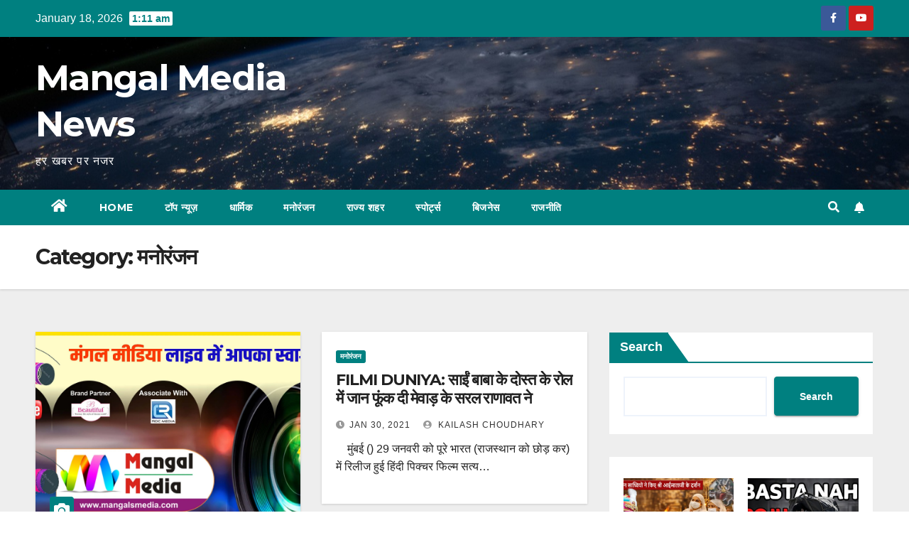

--- FILE ---
content_type: text/html; charset=UTF-8
request_url: https://mangalsmedia.com/category/%E0%A4%AE%E0%A4%A8%E0%A5%8B%E0%A4%B0%E0%A4%82%E0%A4%9C%E0%A4%A8/
body_size: 25161
content:
<!DOCTYPE html>
<html lang="en-US">
<head>
	<script>
    jQuery(document).ready(function($) {
        // Assuming you're using Slick Slider for Latest Posts
        $('.latest-post-slider').slick({
            autoplay: true,
            autoplaySpeed: 3000,  // 3 seconds delay per post
            speed: 1000,  // 1 second transition time between posts
            pauseOnHover: true
        });
    });
</script>

<meta charset="UTF-8">
<meta name="viewport" content="width=device-width, initial-scale=1">
<link rel="profile" href="https://gmpg.org/xfn/11">
<meta name='robots' content='index, follow, max-image-preview:large, max-snippet:-1, max-video-preview:-1' />
	<style>img:is([sizes="auto" i], [sizes^="auto," i]) { contain-intrinsic-size: 3000px 1500px }</style>
	
	<!-- This site is optimized with the Yoast SEO plugin v24.8.1 - https://yoast.com/wordpress/plugins/seo/ -->
	<title>मनोरंजन Archives - Mangal Media News</title>
	<link rel="canonical" href="https://mangalsmedia.com/category/मनोरंजन/" />
	<meta property="og:locale" content="en_US" />
	<meta property="og:type" content="article" />
	<meta property="og:title" content="मनोरंजन Archives - Mangal Media News" />
	<meta property="og:url" content="https://mangalsmedia.com/category/मनोरंजन/" />
	<meta property="og:site_name" content="Mangal Media News" />
	<meta property="og:image" content="https://mangalsmedia.com/wp-content/uploads/2024/09/ROUND-LOGO.png" />
	<meta property="og:image:width" content="1920" />
	<meta property="og:image:height" content="1080" />
	<meta property="og:image:type" content="image/png" />
	<meta name="twitter:card" content="summary_large_image" />
	<script type="application/ld+json" class="yoast-schema-graph">{"@context":"https://schema.org","@graph":[{"@type":"CollectionPage","@id":"https://mangalsmedia.com/category/%e0%a4%ae%e0%a4%a8%e0%a5%8b%e0%a4%b0%e0%a4%82%e0%a4%9c%e0%a4%a8/","url":"https://mangalsmedia.com/category/%e0%a4%ae%e0%a4%a8%e0%a5%8b%e0%a4%b0%e0%a4%82%e0%a4%9c%e0%a4%a8/","name":"मनोरंजन Archives - Mangal Media News","isPartOf":{"@id":"https://mangalsmedia.com/#website"},"primaryImageOfPage":{"@id":"https://mangalsmedia.com/category/%e0%a4%ae%e0%a4%a8%e0%a5%8b%e0%a4%b0%e0%a4%82%e0%a4%9c%e0%a4%a8/#primaryimage"},"image":{"@id":"https://mangalsmedia.com/category/%e0%a4%ae%e0%a4%a8%e0%a5%8b%e0%a4%b0%e0%a4%82%e0%a4%9c%e0%a4%a8/#primaryimage"},"thumbnailUrl":"https://mangalsmedia.com/wp-content/uploads/2025/03/mangal-media-logo-1.webp","breadcrumb":{"@id":"https://mangalsmedia.com/category/%e0%a4%ae%e0%a4%a8%e0%a5%8b%e0%a4%b0%e0%a4%82%e0%a4%9c%e0%a4%a8/#breadcrumb"},"inLanguage":"en-US"},{"@type":"ImageObject","inLanguage":"en-US","@id":"https://mangalsmedia.com/category/%e0%a4%ae%e0%a4%a8%e0%a5%8b%e0%a4%b0%e0%a4%82%e0%a4%9c%e0%a4%a8/#primaryimage","url":"https://mangalsmedia.com/wp-content/uploads/2025/03/mangal-media-logo-1.webp","contentUrl":"https://mangalsmedia.com/wp-content/uploads/2025/03/mangal-media-logo-1.webp","width":2528,"height":1452,"caption":"mangal media youtube"},{"@type":"BreadcrumbList","@id":"https://mangalsmedia.com/category/%e0%a4%ae%e0%a4%a8%e0%a5%8b%e0%a4%b0%e0%a4%82%e0%a4%9c%e0%a4%a8/#breadcrumb","itemListElement":[{"@type":"ListItem","position":1,"name":"Home","item":"https://mangalsmedia.com/"},{"@type":"ListItem","position":2,"name":"मनोरंजन"}]},{"@type":"WebSite","@id":"https://mangalsmedia.com/#website","url":"https://mangalsmedia.com/","name":"Mangal Media","description":"हर खबर पर नजर","publisher":{"@id":"https://mangalsmedia.com/#organization"},"alternateName":"Mangal Media News","potentialAction":[{"@type":"SearchAction","target":{"@type":"EntryPoint","urlTemplate":"https://mangalsmedia.com/?s={search_term_string}"},"query-input":{"@type":"PropertyValueSpecification","valueRequired":true,"valueName":"search_term_string"}}],"inLanguage":"en-US"},{"@type":"Organization","@id":"https://mangalsmedia.com/#organization","name":"Mangal Media News","alternateName":"Mangal Media News","url":"https://mangalsmedia.com/","logo":{"@type":"ImageObject","inLanguage":"en-US","@id":"https://mangalsmedia.com/#/schema/logo/image/","url":"https://mangalsmedia.com/wp-content/uploads/2024/09/ROUND-LOGO.png","contentUrl":"https://mangalsmedia.com/wp-content/uploads/2024/09/ROUND-LOGO.png","width":1920,"height":1080,"caption":"Mangal Media News"},"image":{"@id":"https://mangalsmedia.com/#/schema/logo/image/"},"sameAs":["https://www.facebook.com/mangalmedianews","https://www.youtube.com/@mangalmedianews"]}]}</script>
	<!-- / Yoast SEO plugin. -->


<link rel='dns-prefetch' href='//www.googletagmanager.com' />
<link rel='dns-prefetch' href='//fonts.googleapis.com' />
<link rel='dns-prefetch' href='//pagead2.googlesyndication.com' />
<link rel="alternate" type="application/rss+xml" title="Mangal Media News &raquo; Feed" href="https://mangalsmedia.com/feed/" />
<link rel="alternate" type="application/rss+xml" title="Mangal Media News &raquo; मनोरंजन Category Feed" href="https://mangalsmedia.com/category/%e0%a4%ae%e0%a4%a8%e0%a5%8b%e0%a4%b0%e0%a4%82%e0%a4%9c%e0%a4%a8/feed/" />

<link rel='stylesheet' id='blockspare-frontend-block-style-css-css' href='https://mangalsmedia.com/wp-content/plugins/blockspare/dist/style-blocks.css?ver=6.8.3' media='all' />
<link rel='stylesheet' id='wp-block-library-css' href='https://mangalsmedia.com/wp-includes/css/dist/block-library/style.min.css?ver=6.8.3' media='all' />
<link rel='stylesheet' id='fontawesome-css' href='https://mangalsmedia.com/wp-content/plugins/blockspare/assets/fontawesome/css/all.css?ver=6.8.3' media='all' />
<link rel='stylesheet' id='slick-css' href='https://mangalsmedia.com/wp-content/plugins/blockspare/assets/slick/css/slick.css?ver=6.8.3' media='all' />
<style id='classic-theme-styles-inline-css'>
/*! This file is auto-generated */
.wp-block-button__link{color:#fff;background-color:#32373c;border-radius:9999px;box-shadow:none;text-decoration:none;padding:calc(.667em + 2px) calc(1.333em + 2px);font-size:1.125em}.wp-block-file__button{background:#32373c;color:#fff;text-decoration:none}
</style>
<style id='global-styles-inline-css'>
:root{--wp--preset--aspect-ratio--square: 1;--wp--preset--aspect-ratio--4-3: 4/3;--wp--preset--aspect-ratio--3-4: 3/4;--wp--preset--aspect-ratio--3-2: 3/2;--wp--preset--aspect-ratio--2-3: 2/3;--wp--preset--aspect-ratio--16-9: 16/9;--wp--preset--aspect-ratio--9-16: 9/16;--wp--preset--color--black: #000000;--wp--preset--color--cyan-bluish-gray: #abb8c3;--wp--preset--color--white: #ffffff;--wp--preset--color--pale-pink: #f78da7;--wp--preset--color--vivid-red: #cf2e2e;--wp--preset--color--luminous-vivid-orange: #ff6900;--wp--preset--color--luminous-vivid-amber: #fcb900;--wp--preset--color--light-green-cyan: #7bdcb5;--wp--preset--color--vivid-green-cyan: #00d084;--wp--preset--color--pale-cyan-blue: #8ed1fc;--wp--preset--color--vivid-cyan-blue: #0693e3;--wp--preset--color--vivid-purple: #9b51e0;--wp--preset--gradient--vivid-cyan-blue-to-vivid-purple: linear-gradient(135deg,rgba(6,147,227,1) 0%,rgb(155,81,224) 100%);--wp--preset--gradient--light-green-cyan-to-vivid-green-cyan: linear-gradient(135deg,rgb(122,220,180) 0%,rgb(0,208,130) 100%);--wp--preset--gradient--luminous-vivid-amber-to-luminous-vivid-orange: linear-gradient(135deg,rgba(252,185,0,1) 0%,rgba(255,105,0,1) 100%);--wp--preset--gradient--luminous-vivid-orange-to-vivid-red: linear-gradient(135deg,rgba(255,105,0,1) 0%,rgb(207,46,46) 100%);--wp--preset--gradient--very-light-gray-to-cyan-bluish-gray: linear-gradient(135deg,rgb(238,238,238) 0%,rgb(169,184,195) 100%);--wp--preset--gradient--cool-to-warm-spectrum: linear-gradient(135deg,rgb(74,234,220) 0%,rgb(151,120,209) 20%,rgb(207,42,186) 40%,rgb(238,44,130) 60%,rgb(251,105,98) 80%,rgb(254,248,76) 100%);--wp--preset--gradient--blush-light-purple: linear-gradient(135deg,rgb(255,206,236) 0%,rgb(152,150,240) 100%);--wp--preset--gradient--blush-bordeaux: linear-gradient(135deg,rgb(254,205,165) 0%,rgb(254,45,45) 50%,rgb(107,0,62) 100%);--wp--preset--gradient--luminous-dusk: linear-gradient(135deg,rgb(255,203,112) 0%,rgb(199,81,192) 50%,rgb(65,88,208) 100%);--wp--preset--gradient--pale-ocean: linear-gradient(135deg,rgb(255,245,203) 0%,rgb(182,227,212) 50%,rgb(51,167,181) 100%);--wp--preset--gradient--electric-grass: linear-gradient(135deg,rgb(202,248,128) 0%,rgb(113,206,126) 100%);--wp--preset--gradient--midnight: linear-gradient(135deg,rgb(2,3,129) 0%,rgb(40,116,252) 100%);--wp--preset--font-size--small: 13px;--wp--preset--font-size--medium: 20px;--wp--preset--font-size--large: 36px;--wp--preset--font-size--x-large: 42px;--wp--preset--spacing--20: 0.44rem;--wp--preset--spacing--30: 0.67rem;--wp--preset--spacing--40: 1rem;--wp--preset--spacing--50: 1.5rem;--wp--preset--spacing--60: 2.25rem;--wp--preset--spacing--70: 3.38rem;--wp--preset--spacing--80: 5.06rem;--wp--preset--shadow--natural: 6px 6px 9px rgba(0, 0, 0, 0.2);--wp--preset--shadow--deep: 12px 12px 50px rgba(0, 0, 0, 0.4);--wp--preset--shadow--sharp: 6px 6px 0px rgba(0, 0, 0, 0.2);--wp--preset--shadow--outlined: 6px 6px 0px -3px rgba(255, 255, 255, 1), 6px 6px rgba(0, 0, 0, 1);--wp--preset--shadow--crisp: 6px 6px 0px rgba(0, 0, 0, 1);}:where(.is-layout-flex){gap: 0.5em;}:where(.is-layout-grid){gap: 0.5em;}body .is-layout-flex{display: flex;}.is-layout-flex{flex-wrap: wrap;align-items: center;}.is-layout-flex > :is(*, div){margin: 0;}body .is-layout-grid{display: grid;}.is-layout-grid > :is(*, div){margin: 0;}:where(.wp-block-columns.is-layout-flex){gap: 2em;}:where(.wp-block-columns.is-layout-grid){gap: 2em;}:where(.wp-block-post-template.is-layout-flex){gap: 1.25em;}:where(.wp-block-post-template.is-layout-grid){gap: 1.25em;}.has-black-color{color: var(--wp--preset--color--black) !important;}.has-cyan-bluish-gray-color{color: var(--wp--preset--color--cyan-bluish-gray) !important;}.has-white-color{color: var(--wp--preset--color--white) !important;}.has-pale-pink-color{color: var(--wp--preset--color--pale-pink) !important;}.has-vivid-red-color{color: var(--wp--preset--color--vivid-red) !important;}.has-luminous-vivid-orange-color{color: var(--wp--preset--color--luminous-vivid-orange) !important;}.has-luminous-vivid-amber-color{color: var(--wp--preset--color--luminous-vivid-amber) !important;}.has-light-green-cyan-color{color: var(--wp--preset--color--light-green-cyan) !important;}.has-vivid-green-cyan-color{color: var(--wp--preset--color--vivid-green-cyan) !important;}.has-pale-cyan-blue-color{color: var(--wp--preset--color--pale-cyan-blue) !important;}.has-vivid-cyan-blue-color{color: var(--wp--preset--color--vivid-cyan-blue) !important;}.has-vivid-purple-color{color: var(--wp--preset--color--vivid-purple) !important;}.has-black-background-color{background-color: var(--wp--preset--color--black) !important;}.has-cyan-bluish-gray-background-color{background-color: var(--wp--preset--color--cyan-bluish-gray) !important;}.has-white-background-color{background-color: var(--wp--preset--color--white) !important;}.has-pale-pink-background-color{background-color: var(--wp--preset--color--pale-pink) !important;}.has-vivid-red-background-color{background-color: var(--wp--preset--color--vivid-red) !important;}.has-luminous-vivid-orange-background-color{background-color: var(--wp--preset--color--luminous-vivid-orange) !important;}.has-luminous-vivid-amber-background-color{background-color: var(--wp--preset--color--luminous-vivid-amber) !important;}.has-light-green-cyan-background-color{background-color: var(--wp--preset--color--light-green-cyan) !important;}.has-vivid-green-cyan-background-color{background-color: var(--wp--preset--color--vivid-green-cyan) !important;}.has-pale-cyan-blue-background-color{background-color: var(--wp--preset--color--pale-cyan-blue) !important;}.has-vivid-cyan-blue-background-color{background-color: var(--wp--preset--color--vivid-cyan-blue) !important;}.has-vivid-purple-background-color{background-color: var(--wp--preset--color--vivid-purple) !important;}.has-black-border-color{border-color: var(--wp--preset--color--black) !important;}.has-cyan-bluish-gray-border-color{border-color: var(--wp--preset--color--cyan-bluish-gray) !important;}.has-white-border-color{border-color: var(--wp--preset--color--white) !important;}.has-pale-pink-border-color{border-color: var(--wp--preset--color--pale-pink) !important;}.has-vivid-red-border-color{border-color: var(--wp--preset--color--vivid-red) !important;}.has-luminous-vivid-orange-border-color{border-color: var(--wp--preset--color--luminous-vivid-orange) !important;}.has-luminous-vivid-amber-border-color{border-color: var(--wp--preset--color--luminous-vivid-amber) !important;}.has-light-green-cyan-border-color{border-color: var(--wp--preset--color--light-green-cyan) !important;}.has-vivid-green-cyan-border-color{border-color: var(--wp--preset--color--vivid-green-cyan) !important;}.has-pale-cyan-blue-border-color{border-color: var(--wp--preset--color--pale-cyan-blue) !important;}.has-vivid-cyan-blue-border-color{border-color: var(--wp--preset--color--vivid-cyan-blue) !important;}.has-vivid-purple-border-color{border-color: var(--wp--preset--color--vivid-purple) !important;}.has-vivid-cyan-blue-to-vivid-purple-gradient-background{background: var(--wp--preset--gradient--vivid-cyan-blue-to-vivid-purple) !important;}.has-light-green-cyan-to-vivid-green-cyan-gradient-background{background: var(--wp--preset--gradient--light-green-cyan-to-vivid-green-cyan) !important;}.has-luminous-vivid-amber-to-luminous-vivid-orange-gradient-background{background: var(--wp--preset--gradient--luminous-vivid-amber-to-luminous-vivid-orange) !important;}.has-luminous-vivid-orange-to-vivid-red-gradient-background{background: var(--wp--preset--gradient--luminous-vivid-orange-to-vivid-red) !important;}.has-very-light-gray-to-cyan-bluish-gray-gradient-background{background: var(--wp--preset--gradient--very-light-gray-to-cyan-bluish-gray) !important;}.has-cool-to-warm-spectrum-gradient-background{background: var(--wp--preset--gradient--cool-to-warm-spectrum) !important;}.has-blush-light-purple-gradient-background{background: var(--wp--preset--gradient--blush-light-purple) !important;}.has-blush-bordeaux-gradient-background{background: var(--wp--preset--gradient--blush-bordeaux) !important;}.has-luminous-dusk-gradient-background{background: var(--wp--preset--gradient--luminous-dusk) !important;}.has-pale-ocean-gradient-background{background: var(--wp--preset--gradient--pale-ocean) !important;}.has-electric-grass-gradient-background{background: var(--wp--preset--gradient--electric-grass) !important;}.has-midnight-gradient-background{background: var(--wp--preset--gradient--midnight) !important;}.has-small-font-size{font-size: var(--wp--preset--font-size--small) !important;}.has-medium-font-size{font-size: var(--wp--preset--font-size--medium) !important;}.has-large-font-size{font-size: var(--wp--preset--font-size--large) !important;}.has-x-large-font-size{font-size: var(--wp--preset--font-size--x-large) !important;}
:where(.wp-block-post-template.is-layout-flex){gap: 1.25em;}:where(.wp-block-post-template.is-layout-grid){gap: 1.25em;}
:where(.wp-block-columns.is-layout-flex){gap: 2em;}:where(.wp-block-columns.is-layout-grid){gap: 2em;}
:root :where(.wp-block-pullquote){font-size: 1.5em;line-height: 1.6;}
</style>
<style id='dominant-color-styles-inline-css'>
img[data-dominant-color]:not(.has-transparency) { background-color: var(--dominant-color); }
</style>
<link rel='stylesheet' id='elespare-icons-css' href='https://mangalsmedia.com/wp-content/plugins/elespare/assets/font/elespare-icons.css?ver=3.3.1' media='all' />
<link rel='stylesheet' id='elementor-icons-css' href='https://mangalsmedia.com/wp-content/plugins/elementor/assets/lib/eicons/css/elementor-icons.min.css?ver=5.30.0' media='all' />
<link rel='stylesheet' id='elementor-frontend-css' href='https://mangalsmedia.com/wp-content/plugins/elementor/assets/css/frontend-lite.min.css?ver=3.23.4' media='all' />
<link rel='stylesheet' id='swiper-css' href='https://mangalsmedia.com/wp-content/plugins/elementor/assets/lib/swiper/v8/css/swiper.min.css?ver=8.4.5' media='all' />
<link rel='stylesheet' id='elementor-post-1122-css' href='https://mangalsmedia.com/wp-content/uploads/elementor/css/post-1122.css?ver=1723358848' media='all' />
<link rel='stylesheet' id='elespare-posts-grid-css' href='https://mangalsmedia.com/wp-content/plugins/elespare/dist/elespare.style.build.min.css?ver=2.1.1' media='all' />
<link rel='stylesheet' id='elementor-global-css' href='https://mangalsmedia.com/wp-content/uploads/elementor/css/global.css?ver=1723358848' media='all' />
<link rel='stylesheet' id='newsup-fonts-css' href='//fonts.googleapis.com/css?family=Montserrat%3A400%2C500%2C700%2C800%7CWork%2BSans%3A300%2C400%2C500%2C600%2C700%2C800%2C900%26display%3Dswap&#038;subset=latin%2Clatin-ext' media='all' />
<link rel='stylesheet' id='bootstrap-css' href='https://mangalsmedia.com/wp-content/themes/newsup/css/bootstrap.css?ver=6.8.3' media='all' />
<link rel='stylesheet' id='newsup-style-css' href='https://mangalsmedia.com/wp-content/themes/newspaperex/style.css?ver=6.8.3' media='all' />
<link rel='stylesheet' id='font-awesome-5-all-css' href='https://mangalsmedia.com/wp-content/themes/newsup/css/font-awesome/css/all.min.css?ver=6.8.3' media='all' />
<link rel='stylesheet' id='font-awesome-4-shim-css' href='https://mangalsmedia.com/wp-content/themes/newsup/css/font-awesome/css/v4-shims.min.css?ver=6.8.3' media='all' />
<link rel='stylesheet' id='owl-carousel-css' href='https://mangalsmedia.com/wp-content/themes/newsup/css/owl.carousel.css?ver=6.8.3' media='all' />
<link rel='stylesheet' id='smartmenus-css' href='https://mangalsmedia.com/wp-content/themes/newsup/css/jquery.smartmenus.bootstrap.css?ver=6.8.3' media='all' />
<link rel='stylesheet' id='newsup-style-parent-css' href='https://mangalsmedia.com/wp-content/themes/newsup/style.css?ver=6.8.3' media='all' />
<link rel='stylesheet' id='newspaperex-style-css' href='https://mangalsmedia.com/wp-content/themes/newspaperex/style.css?ver=1.0' media='all' />
<link rel='stylesheet' id='newspaperex-default-css-css' href='https://mangalsmedia.com/wp-content/themes/newspaperex/css/colors/default.css?ver=6.8.3' media='all' />
<link rel='stylesheet' id='google-fonts-1-css' href='https://fonts.googleapis.com/css?family=Roboto%3A100%2C100italic%2C200%2C200italic%2C300%2C300italic%2C400%2C400italic%2C500%2C500italic%2C600%2C600italic%2C700%2C700italic%2C800%2C800italic%2C900%2C900italic%7CRoboto+Slab%3A100%2C100italic%2C200%2C200italic%2C300%2C300italic%2C400%2C400italic%2C500%2C500italic%2C600%2C600italic%2C700%2C700italic%2C800%2C800italic%2C900%2C900italic&#038;display=swap&#038;ver=6.8.3' media='all' />
<link rel="preconnect" href="https://fonts.gstatic.com/" crossorigin><script src="https://mangalsmedia.com/wp-includes/js/jquery/jquery.min.js?ver=3.7.1" id="jquery-core-js"></script>
<script src="https://mangalsmedia.com/wp-includes/js/jquery/jquery-migrate.min.js?ver=3.4.1" id="jquery-migrate-js"></script>
<script src="https://mangalsmedia.com/wp-content/plugins/blockspare/assets/js/countup/waypoints.min.js?ver=6.8.3" id="waypoint-js"></script>
<script src="https://mangalsmedia.com/wp-content/plugins/blockspare/assets/js/countup/jquery.counterup.min.js?ver=1" id="countup-js"></script>
<script src="https://mangalsmedia.com/wp-content/themes/newsup/js/navigation.js?ver=6.8.3" id="newsup-navigation-js"></script>
<script src="https://mangalsmedia.com/wp-content/themes/newsup/js/bootstrap.js?ver=6.8.3" id="bootstrap-js"></script>
<script src="https://mangalsmedia.com/wp-content/themes/newsup/js/owl.carousel.min.js?ver=6.8.3" id="owl-carousel-min-js"></script>
<script src="https://mangalsmedia.com/wp-content/themes/newsup/js/jquery.smartmenus.js?ver=6.8.3" id="smartmenus-js-js"></script>
<script src="https://mangalsmedia.com/wp-content/themes/newsup/js/jquery.smartmenus.bootstrap.js?ver=6.8.3" id="bootstrap-smartmenus-js-js"></script>
<script src="https://mangalsmedia.com/wp-content/themes/newsup/js/jquery.marquee.js?ver=6.8.3" id="newsup-marquee-js-js"></script>
<script src="https://mangalsmedia.com/wp-content/themes/newsup/js/main.js?ver=6.8.3" id="newsup-main-js-js"></script>

<!-- Google tag (gtag.js) snippet added by Site Kit -->
<!-- Google Analytics snippet added by Site Kit -->
<script src="https://www.googletagmanager.com/gtag/js?id=GT-T9KBTZ5" id="google_gtagjs-js" async></script>
<script id="google_gtagjs-js-after">
window.dataLayer = window.dataLayer || [];function gtag(){dataLayer.push(arguments);}
gtag("set","linker",{"domains":["mangalsmedia.com"]});
gtag("js", new Date());
gtag("set", "developer_id.dZTNiMT", true);
gtag("config", "GT-T9KBTZ5");
</script>
<meta name="generator" content="auto-sizes 1.3.0">
<meta name="generator" content="dominant-color-images 1.1.2">
<meta name="generator" content="Site Kit by Google 1.170.0" /><meta name="generator" content="performance-lab 3.6.1; plugins: auto-sizes, dominant-color-images, embed-optimizer, image-prioritizer, performant-translations, speculation-rules, webp-uploads">
<meta name="generator" content="performant-translations 1.2.0">
<meta name="generator" content="webp-uploads 2.2.0">
<script async src="https://pagead2.googlesyndication.com/pagead/js/adsbygoogle.js?client=ca-pub-7431962460409932"
     crossorigin="anonymous"></script>
<meta name="description" content="Stay updated with our news website, delivering the latest and most comprehensive coverage of both major and minor events. From politics, sports, entertainment, and business to international affairs, we provide accurate and timely news. Trust us for reliable, unbiased, and detailed reporting.">
<meta name="keywords" content="latest news, breaking news, politics, sports, entertainment, business, international news, detailed reporting, unbiased news">
<meta name="author" content="mangal media news">
<script>
    jQuery(document).ready(function($) {
        // Assuming you're using Slick Slider for Latest Posts
        $('.latest-post-slider').slick({
            autoplay: true,
            autoplaySpeed: 3000,  // 3 seconds delay per post
            speed: 1000,  // 1 second transition time between posts
            pauseOnHover: true
        });
    });
</script>


<style type="text/css" id="custom-background-css">
    .wrapper { background-color: #eee; }
</style>
<meta name="generator" content="speculation-rules 1.3.1">

<!-- Google AdSense meta tags added by Site Kit -->
<meta name="google-adsense-platform-account" content="ca-host-pub-2644536267352236">
<meta name="google-adsense-platform-domain" content="sitekit.withgoogle.com">
<!-- End Google AdSense meta tags added by Site Kit -->
<meta name="generator" content="Elementor 3.23.4; features: e_optimized_css_loading, additional_custom_breakpoints, e_lazyload; settings: css_print_method-external, google_font-enabled, font_display-swap">
<meta name="generator" content="optimization-detective 0.8.0">
			<style>
				.e-con.e-parent:nth-of-type(n+4):not(.e-lazyloaded):not(.e-no-lazyload),
				.e-con.e-parent:nth-of-type(n+4):not(.e-lazyloaded):not(.e-no-lazyload) * {
					background-image: none !important;
				}
				@media screen and (max-height: 1024px) {
					.e-con.e-parent:nth-of-type(n+3):not(.e-lazyloaded):not(.e-no-lazyload),
					.e-con.e-parent:nth-of-type(n+3):not(.e-lazyloaded):not(.e-no-lazyload) * {
						background-image: none !important;
					}
				}
				@media screen and (max-height: 640px) {
					.e-con.e-parent:nth-of-type(n+2):not(.e-lazyloaded):not(.e-no-lazyload),
					.e-con.e-parent:nth-of-type(n+2):not(.e-lazyloaded):not(.e-no-lazyload) * {
						background-image: none !important;
					}
				}
			</style>
			<meta name="generator" content="embed-optimizer 0.3.0">
<meta name="generator" content="image-prioritizer 0.2.0">
    <style type="text/css">
            body .site-title a,
        body .site-description {
            color: ##143745;
        }

        .site-branding-text .site-title a {
                font-size: 50px;
            }

            @media only screen and (max-width: 640px) {
                .site-branding-text .site-title a {
                    font-size: 40px;

                }
            }

            @media only screen and (max-width: 375px) {
                .site-branding-text .site-title a {
                    font-size: 32px;

                }
            }

        </style>
    
<!-- Google AdSense snippet added by Site Kit -->
<script async src="https://pagead2.googlesyndication.com/pagead/js/adsbygoogle.js?client=ca-pub-7431962460409932&amp;host=ca-host-pub-2644536267352236" crossorigin="anonymous"></script>

<!-- End Google AdSense snippet added by Site Kit -->
<link rel="icon" href="https://mangalsmedia.com/wp-content/uploads/2023/07/cropped-ROUND-LOGO-32x32.png" sizes="32x32" />
<link rel="icon" href="https://mangalsmedia.com/wp-content/uploads/2023/07/cropped-ROUND-LOGO-192x192.png" sizes="192x192" />
<link rel="apple-touch-icon" href="https://mangalsmedia.com/wp-content/uploads/2023/07/cropped-ROUND-LOGO-180x180.png" />
<meta name="msapplication-TileImage" content="https://mangalsmedia.com/wp-content/uploads/2023/07/cropped-ROUND-LOGO-270x270.png" />
</head>
<body class="archive category category-7 wp-embed-responsive wp-theme-newsup wp-child-theme-newspaperex hfeed  ta-hide-date-author-in-list elementor-default elementor-kit-1122" >
<div id="page" class="site">
<a class="skip-link screen-reader-text" href="#content">
Skip to content</a>
    <div class="wrapper" id="custom-background-css">
        <header class="mg-headwidget">
            <!--==================== TOP BAR ====================-->
            <div class="mg-head-detail hidden-xs">
    <div class="container-fluid">
        <div class="row">
                        <div class="col-md-6 col-xs-12">
                <ul class="info-left">
                            <li>January 18, 2026            <span class="time">  1:11 am</span>
                   </li>
                   </ul>

                           </div>


                        <div class="col-md-6 col-xs-12">
                <ul class="mg-social info-right">
                    
                                            <li><a  target="_blank" href="https://www.facebook.com/mangalmedianews/">
                      <span class="icon-soci facebook"><i class="fa fa-facebook"></i></span> </a></li>
                                                                                                                                    <li><a target="_blank"  href="https://www.youtube.com/@mangalmedianews">
                      <span class="icon-soci youtube"><i class="fa fa-youtube"></i></span></a></li>
                                              
                                      </ul>
            </div>
                    </div>
    </div>
</div>
            <div class="clearfix"></div>
                        <div data-od-xpath="/*[1][self::HTML]/*[2][self::BODY]/*[1][self::DIV]/*[2][self::DIV]/*[1][self::HEADER]/*[3][self::DIV]" class="mg-nav-widget-area-back" style='background-image: url("https://mangalsmedia.com/wp-content/themes/newspaperex/images/head-back.jpg" );'>
                        <div class="overlay">
              <div class="inner"  style="background-color:;" > 
                <div class="container-fluid">
                    <div class="mg-nav-widget-area">
                        <div class="row align-items-center">
                                                        <div class="col-md-4">
                               <div class="navbar-header">                                  <div class="site-logo">
                                                                      </div>
                                  <div class="site-branding-text ">
                                                                            <p class="site-title"> <a href="https://mangalsmedia.com/" rel="home">Mangal Media News</a></p>
                                                                            <p class="site-description">हर खबर पर नजर</p>
                                  </div> 
                                </div>
                            </div>
                                                   </div>
                    </div>
                </div>
              </div>
              </div>
          </div>
    <div class="mg-menu-full">
      <nav class="navbar navbar-expand-lg navbar-wp">
        <div class="container-fluid flex-row">
          <!-- Right nav -->
              <div class="m-header pl-3 ml-auto my-2 my-lg-0 position-relative align-items-center">
                                    <a class="mobilehomebtn" href="https://mangalsmedia.com"><span class="fa fa-home"></span></a>
                  
                                    <!-- Search -->
                  <div class="dropdown ml-auto show mg-search-box pr-3">
                      <a class="dropdown-toggle msearch ml-auto" href="#" role="button" id="dropdownMenuLink" data-toggle="dropdown" aria-haspopup="true" aria-expanded="false">
                          <i class="fa fa-search"></i>
                      </a>
                      <div class="dropdown-menu searchinner" aria-labelledby="dropdownMenuLink">
                        <form role="search" method="get" id="searchform" action="https://mangalsmedia.com/">
  <div class="input-group">
    <input type="search" class="form-control" placeholder="Search" value="" name="s" />
    <span class="input-group-btn btn-default">
    <button type="submit" class="btn"> <i class="fas fa-search"></i> </button>
    </span> </div>
</form>                      </div>
                  </div>
                    <!-- /Search -->
                                    <!-- Subscribe Button -->
                  <a href="#"  target="_blank"   class="btn-bell btn-theme mx-2"><i class="fa fa-bell"></i></a>
                <!-- /Subscribe Button -->
                                    <!-- navbar-toggle -->
                  <button class="navbar-toggler" type="button" data-toggle="collapse" data-target="#navbar-wp" aria-controls="navbarSupportedContent" aria-expanded="false" aria-label="Toggle navigation">
                    <i class="fa fa-bars"></i>
                  </button>
                  <!-- /navbar-toggle -->
              </div>
              <!-- /Right nav --> 
    
            <div class="collapse navbar-collapse" id="navbar-wp">
              <div class="d-md-block">
            <ul id="menu-home-menu" class="nav navbar-nav mr-auto"><li class="active home"><a class="homebtn" href="https://mangalsmedia.com"><span class='fas fa-home'></span></a></li><li id="menu-item-1105" class="menu-item menu-item-type-post_type menu-item-object-page menu-item-1105"><a class="nav-link" title="HOME" href="https://mangalsmedia.com/mangal-media-news-%e0%a4%ae%e0%a4%82%e0%a4%97%e0%a4%b2-%e0%a4%ae%e0%a5%80%e0%a4%a1%e0%a4%bf%e0%a4%af%e0%a4%be-%e0%a4%a8%e0%a5%8d%e0%a4%af%e0%a5%82%e0%a4%9c%e0%a4%bc-i-latest-news/">HOME</a></li>
<li id="menu-item-1109" class="menu-item menu-item-type-taxonomy menu-item-object-category menu-item-1109"><a class="nav-link" title="टॉप न्यूज़" href="https://mangalsmedia.com/category/%e0%a4%9f%e0%a5%89%e0%a4%aa-%e0%a4%a8%e0%a5%8d%e0%a4%af%e0%a5%82%e0%a4%9c%e0%a4%bc/">टॉप न्यूज़</a></li>
<li id="menu-item-1107" class="menu-item menu-item-type-taxonomy menu-item-object-category menu-item-1107"><a class="nav-link" title="धार्मिक" href="https://mangalsmedia.com/category/%e0%a4%a7%e0%a4%be%e0%a4%b0%e0%a5%8d%e0%a4%ae%e0%a4%bf%e0%a4%95/">धार्मिक</a></li>
<li id="menu-item-1108" class="menu-item menu-item-type-taxonomy menu-item-object-category current-menu-item menu-item-1108 active"><a class="nav-link" title="मनोरंजन" href="https://mangalsmedia.com/category/%e0%a4%ae%e0%a4%a8%e0%a5%8b%e0%a4%b0%e0%a4%82%e0%a4%9c%e0%a4%a8/">मनोरंजन</a></li>
<li id="menu-item-1110" class="menu-item menu-item-type-taxonomy menu-item-object-category menu-item-1110"><a class="nav-link" title="राज्य शहर" href="https://mangalsmedia.com/category/%e0%a4%b0%e0%a4%be%e0%a4%9c%e0%a5%8d%e0%a4%af-%e0%a4%b6%e0%a4%b9%e0%a4%b0/">राज्य शहर</a></li>
<li id="menu-item-1111" class="menu-item menu-item-type-taxonomy menu-item-object-category menu-item-1111"><a class="nav-link" title="स्पोर्ट्स" href="https://mangalsmedia.com/category/%e0%a4%b8%e0%a5%8d%e0%a4%aa%e0%a5%8b%e0%a4%b0%e0%a5%8d%e0%a4%9f%e0%a5%8d%e0%a4%b8/">स्पोर्ट्स</a></li>
<li id="menu-item-1112" class="menu-item menu-item-type-taxonomy menu-item-object-category menu-item-1112"><a class="nav-link" title="बिजनेस" href="https://mangalsmedia.com/category/%e0%a4%ac%e0%a4%bf%e0%a4%9c%e0%a4%a8%e0%a5%87%e0%a4%b8/">बिजनेस</a></li>
<li id="menu-item-1113" class="menu-item menu-item-type-taxonomy menu-item-object-category menu-item-1113"><a class="nav-link" title="राजनीति" href="https://mangalsmedia.com/category/%e0%a4%b0%e0%a4%be%e0%a4%9c%e0%a4%a8%e0%a5%80%e0%a4%a4%e0%a4%bf/">राजनीति</a></li>
</ul>          </div>    
            </div>

          <!-- Right nav -->
              <div class="d-none d-lg-block pl-3 ml-auto my-2 my-lg-0 position-relative align-items-center">
                                  <!-- Search -->
                  <div class="dropdown show mg-search-box pr-2">
                      <a class="dropdown-toggle msearch ml-auto" href="#" role="button" id="dropdownMenuLink" data-toggle="dropdown" aria-haspopup="true" aria-expanded="false">
                          <i class="fa fa-search"></i>
                      </a>
                      <div class="dropdown-menu searchinner" aria-labelledby="dropdownMenuLink">
                        <form role="search" method="get" id="searchform" action="https://mangalsmedia.com/">
  <div class="input-group">
    <input type="search" class="form-control" placeholder="Search" value="" name="s" />
    <span class="input-group-btn btn-default">
    <button type="submit" class="btn"> <i class="fas fa-search"></i> </button>
    </span> </div>
</form>                      </div>
                  </div>
              </div>
              <!-- /Search -->
                            <!-- Subscribe Button -->
                <a href="#"  target="_blank"   class="btn-bell btn-theme d-none d-lg-block mx-2"><i class="fa fa-bell"></i></a>
              <!-- /Subscribe Button -->
                            <!-- /Right nav -->  
          </div>
      </nav> <!-- /Navigation -->
    </div>
</header>
<div class="clearfix"></div>
 <!--==================== Newsup breadcrumb section ====================-->
<div data-od-xpath="/*[1][self::HTML]/*[2][self::BODY]/*[1][self::DIV]/*[2][self::DIV]/*[3][self::DIV]" class="mg-breadcrumb-section" style='background: url("https://mangalsmedia.com/wp-content/themes/newspaperex/images/head-back.jpg" ) repeat scroll center 0 #143745;'>
  <div class="overlay">
    <div class="container-fluid">
      <div class="row">
        <div class="col-md-12 col-sm-12">
			    <div class="mg-breadcrumb-title">
            <h1>Category: <span>मनोरंजन</span></h1>          </div>
        </div>
      </div>
    </div>
    </div>
</div>
<div class="clearfix"></div><div id="content" class="container-fluid">
 <!--container-->
    <!--row-->
    <div class="row">
        <!--col-md-8-->
                <div class="col-md-8">
            <div id="grid" class="row" >
         <div id="post-1530" class="col-md-6 post-1530 post type-post status-publish format-standard has-post-thumbnail hentry category-blog category-4 category-7 tag-mangal-media-logo tag-mangal-media-news tag-mangal-media-youtube">
       <!-- mg-posts-sec mg-posts-modul-6 -->
            <div class="mg-blog-post-box"> 
                 <div class="col-12 col-md-6">
    <div data-od-xpath="/*[1][self::HTML]/*[2][self::BODY]/*[1][self::DIV]/*[2][self::DIV]/*[5][self::DIV]/*[1][self::DIV]/*[1][self::DIV]/*[1][self::DIV]/*[1][self::DIV]/*[1][self::DIV]/*[1][self::DIV]/*[1][self::DIV]" class="mg-post-thumb back-img md" style="background-image: url('https://mangalsmedia.com/wp-content/uploads/2025/03/mangal-media-logo-1.webp');">
        <span class="post-form"><i class="fas fa-camera"></i></span>        <a class="link-div" href="https://mangalsmedia.com/mangal-media-new-hub-of-rajasthani-music/"></a>
    </div> 
</div>
                <article class="small">
                    <div class="mg-blog-category">
                            <a class="newsup-categories category-color-1" href="https://mangalsmedia.com/category/blog/" alt="View all posts in Blog"> 
                                 Blog
                             </a><a class="newsup-categories category-color-1" href="https://mangalsmedia.com/category/%e0%a4%9f%e0%a5%89%e0%a4%aa-%e0%a4%a8%e0%a5%8d%e0%a4%af%e0%a5%82%e0%a4%9c%e0%a4%bc/" alt="View all posts in टॉप न्यूज़"> 
                                 टॉप न्यूज़
                             </a><a class="newsup-categories category-color-1" href="https://mangalsmedia.com/category/%e0%a4%ae%e0%a4%a8%e0%a5%8b%e0%a4%b0%e0%a4%82%e0%a4%9c%e0%a4%a8/" alt="View all posts in मनोरंजन"> 
                                 मनोरंजन
                             </a> 
                    </div>
                    <h4 class="entry-title title"><a href="https://mangalsmedia.com/mangal-media-new-hub-of-rajasthani-music/">Mangal Media बना राजस्थानी संगीत प्रेमियों की पहली पसंद, यूट्यूब पर 3 लाख से अधिक सब्सक्राइबर पूरे</a></h4>
                        <div class="mg-blog-meta">
        <span class="mg-blog-date"><i class="fas fa-clock"></i>
         <a href="https://mangalsmedia.com/2025/03/">
         Mar 14, 2025</a></span>
         <a class="auth" href="https://mangalsmedia.com/author/mangalgraphicsmum/"><i class="fas fa-user-circle"></i> 
        kailash choudhary</a>
         
    </div>
                        <p>राजस्थानी संगीत, फिल्म और कॉमेडी वीडियो प्रेमियों के लिए मंगल मीडिया यूट्यूब और फेसबुक चैनल तेजी से लोकप्रिय होता जा&hellip;</p>
                </article>
            </div>
        </div>
            <div id="post-718" class="col-md-6 post-718 post type-post status-publish format-standard hentry category-7">
       <!-- mg-posts-sec mg-posts-modul-6 -->
            <div class="mg-blog-post-box"> 
                                 <article class="small">
                    <div class="mg-blog-category">
                            <a class="newsup-categories category-color-1" href="https://mangalsmedia.com/category/%e0%a4%ae%e0%a4%a8%e0%a5%8b%e0%a4%b0%e0%a4%82%e0%a4%9c%e0%a4%a8/" alt="View all posts in मनोरंजन"> 
                                 मनोरंजन
                             </a> 
                    </div>
                    <h4 class="entry-title title"><a href="https://mangalsmedia.com/filmi-duniya-%e0%a4%b8%e0%a4%be%e0%a4%88%e0%a4%82-%e0%a4%ac%e0%a4%be%e0%a4%ac%e0%a4%be-%e0%a4%95%e0%a5%87-%e0%a4%a6%e0%a5%8b%e0%a4%b8%e0%a5%8d%e0%a4%a4-%e0%a4%95%e0%a5%87-%e0%a4%b0%e0%a5%8b%e0%a4%b2/">FILMI DUNIYA:  साईं बाबा के दोस्त के रोल में जान फूंक दी मेवाड़ के सरल राणावत ने</a></h4>
                        <div class="mg-blog-meta">
        <span class="mg-blog-date"><i class="fas fa-clock"></i>
         <a href="https://mangalsmedia.com/2021/01/">
         Jan 30, 2021</a></span>
         <a class="auth" href="https://mangalsmedia.com/author/mangalgraphicsmum/"><i class="fas fa-user-circle"></i> 
        kailash choudhary</a>
         
    </div>
                        <p>&nbsp; &nbsp; मुंबई () 29 जनवरी को पूरे भारत (राजस्थान को छोड़ कर) में रिलीज हुई हिंदी पिक्चर फिल्म सत्य&hellip;</p>
                </article>
            </div>
        </div>
            <div id="post-719" class="col-md-6 post-719 post type-post status-publish format-standard hentry category-7">
       <!-- mg-posts-sec mg-posts-modul-6 -->
            <div class="mg-blog-post-box"> 
                                 <article class="small">
                    <div class="mg-blog-category">
                            <a class="newsup-categories category-color-1" href="https://mangalsmedia.com/category/%e0%a4%ae%e0%a4%a8%e0%a5%8b%e0%a4%b0%e0%a4%82%e0%a4%9c%e0%a4%a8/" alt="View all posts in मनोरंजन"> 
                                 मनोरंजन
                             </a> 
                    </div>
                    <h4 class="entry-title title"><a href="https://mangalsmedia.com/%e0%a4%a6%e0%a5%87%e0%a4%b6%e0%a4%ad%e0%a4%95%e0%a5%8d%e0%a4%a4%e0%a4%bf-%e0%a4%95%e0%a5%87-%e0%a4%97%e0%a4%be%e0%a4%a8%e0%a5%87-%e0%a4%a8%e0%a5%87-%e0%a4%ae%e0%a4%9a%e0%a4%be%e0%a4%af%e0%a4%be/">देशभक्ति के गाने ने मचाया सोशल मीडिया पर धमाल &#8211; आला अधिकारी भी कर रहे हैं शेयर</a></h4>
                        <div class="mg-blog-meta">
        <span class="mg-blog-date"><i class="fas fa-clock"></i>
         <a href="https://mangalsmedia.com/2021/01/">
         Jan 27, 2021</a></span>
         <a class="auth" href="https://mangalsmedia.com/author/mangalgraphicsmum/"><i class="fas fa-user-circle"></i> 
        kailash choudhary</a>
         
    </div>
                        <p>मेरे देश के रखवाले कुछ खाकी वर्दी वाले&nbsp; गाने ने मचाया सोशल मीडिया पर धमाल पुलिस विभाग के कई आला&hellip;</p>
                </article>
            </div>
        </div>
            <div id="post-738" class="col-md-6 post-738 post type-post status-publish format-standard hentry category-7">
       <!-- mg-posts-sec mg-posts-modul-6 -->
            <div class="mg-blog-post-box"> 
                                 <article class="small">
                    <div class="mg-blog-category">
                            <a class="newsup-categories category-color-1" href="https://mangalsmedia.com/category/%e0%a4%ae%e0%a4%a8%e0%a5%8b%e0%a4%b0%e0%a4%82%e0%a4%9c%e0%a4%a8/" alt="View all posts in मनोरंजन"> 
                                 मनोरंजन
                             </a> 
                    </div>
                    <h4 class="entry-title title"><a href="https://mangalsmedia.com/kya-hua-jab-twinkle-vaishnav-ne-gaya-gaana-i-%e0%a4%b0%e0%a4%be%e0%a4%9c%e0%a4%b8%e0%a5%8d%e0%a4%a5%e0%a4%be%e0%a4%a8-%e0%a4%95%e0%a4%be-%e0%a4%b8%e0%a4%ac%e0%a4%b8%e0%a5%87-%e0%a4%aa%e0%a5%8d/">Kya Hua Jab Twinkle Vaishnav Ne Gaya Gaana I राजस्थान का सबसे प्रसिद्ध भजन &#8211; लीलण सिंगारे</a></h4>
                        <div class="mg-blog-meta">
        <span class="mg-blog-date"><i class="fas fa-clock"></i>
         <a href="https://mangalsmedia.com/2020/07/">
         Jul 16, 2020</a></span>
         <a class="auth" href="https://mangalsmedia.com/author/mangalgraphicsmum/"><i class="fas fa-user-circle"></i> 
        kailash choudhary</a>
         
    </div>
                        <p>राजस्थान का सबसे प्रसिद्ध भजन &#8211;&nbsp; लीलण सिंगारे&nbsp; ट्विंकल वैष्णव और रतन मारु की आवाज में&nbsp; मंगल मीडिया की भक्तिमय&hellip;</p>
                </article>
            </div>
        </div>
            <div id="post-777" class="col-md-6 post-777 post type-post status-publish format-standard hentry category-7">
       <!-- mg-posts-sec mg-posts-modul-6 -->
            <div class="mg-blog-post-box"> 
                                 <article class="small">
                    <div class="mg-blog-category">
                            <a class="newsup-categories category-color-1" href="https://mangalsmedia.com/category/%e0%a4%ae%e0%a4%a8%e0%a5%8b%e0%a4%b0%e0%a4%82%e0%a4%9c%e0%a4%a8/" alt="View all posts in मनोरंजन"> 
                                 मनोरंजन
                             </a> 
                    </div>
                    <h4 class="entry-title title"><a href="https://mangalsmedia.com/rfam-%e0%a4%b0%e0%a4%be%e0%a4%9c%e0%a4%b8%e0%a5%8d%e0%a4%a5%e0%a4%be%e0%a4%a8%e0%a5%80-%e0%a4%ab%e0%a4%bf%e0%a4%b2%e0%a5%8d%e0%a4%ae-%e0%a4%8f%e0%a4%b8%e0%a5%8b%e0%a4%b8%e0%a4%bf%e0%a4%8f%e0%a4%b6/">RFAM: राजस्थानी फिल्म एसोसिएशन मुंबई  का चुनाव 26 एप्रिल को</a></h4>
                        <div class="mg-blog-meta">
        <span class="mg-blog-date"><i class="fas fa-clock"></i>
         <a href="https://mangalsmedia.com/2020/01/">
         Jan 26, 2020</a></span>
         <a class="auth" href="https://mangalsmedia.com/author/mangalgraphicsmum/"><i class="fas fa-user-circle"></i> 
        kailash choudhary</a>
         
    </div>
                        <p>&nbsp; &nbsp; पारदर्शिता से चुनाव कराने पर हुयी चर्चा&nbsp; मुंबई / फिल्म उद्योग में कार्यरत फिल्म कलाकारों की प्रतिसिष्ट संस्था&hellip;</p>
                </article>
            </div>
        </div>
            <div id="post-780" class="col-md-6 post-780 post type-post status-publish format-standard hentry category-7">
       <!-- mg-posts-sec mg-posts-modul-6 -->
            <div class="mg-blog-post-box"> 
                                 <article class="small">
                    <div class="mg-blog-category">
                            <a class="newsup-categories category-color-1" href="https://mangalsmedia.com/category/%e0%a4%ae%e0%a4%a8%e0%a5%8b%e0%a4%b0%e0%a4%82%e0%a4%9c%e0%a4%a8/" alt="View all posts in मनोरंजन"> 
                                 मनोरंजन
                             </a> 
                    </div>
                    <h4 class="entry-title title"><a href="https://mangalsmedia.com/film-star-news-%e0%a4%9f%e0%a5%8d%e0%a4%b0%e0%a4%bf%e0%a4%aa%e0%a4%b2-%e0%a4%b0%e0%a5%8b%e0%a4%b2-%e0%a4%ae%e0%a5%87%e0%a4%82-%e0%a4%a8%e0%a4%9c%e0%a4%b0-%e0%a4%86%e0%a4%8f%e0%a4%82%e0%a4%97%e0%a5%80/">film star news: ट्रिपल रोल में नजर आएंगी उषा जैन</a></h4>
                        <div class="mg-blog-meta">
        <span class="mg-blog-date"><i class="fas fa-clock"></i>
         <a href="https://mangalsmedia.com/2020/01/">
         Jan 18, 2020</a></span>
         <a class="auth" href="https://mangalsmedia.com/author/mangalgraphicsmum/"><i class="fas fa-user-circle"></i> 
        kailash choudhary</a>
         
    </div>
                        <p>वेब सीरीज लाडो गूजरी राजस्थानी भाषा मे बनी पहली वेब सीरीज का भाग-1 रिलीज़ &nbsp; &nbsp; राजस्थानी भाषा की पहली&hellip;</p>
                </article>
            </div>
        </div>
            <div id="post-804" class="col-md-6 post-804 post type-post status-publish format-standard hentry category-7">
       <!-- mg-posts-sec mg-posts-modul-6 -->
            <div class="mg-blog-post-box"> 
                                 <article class="small">
                    <div class="mg-blog-category">
                            <a class="newsup-categories category-color-1" href="https://mangalsmedia.com/category/%e0%a4%ae%e0%a4%a8%e0%a5%8b%e0%a4%b0%e0%a4%82%e0%a4%9c%e0%a4%a8/" alt="View all posts in मनोरंजन"> 
                                 मनोरंजन
                             </a> 
                    </div>
                    <h4 class="entry-title title"><a href="https://mangalsmedia.com/boliwood-news-%e0%a4%b0%e0%a4%be%e0%a4%9c%e0%a4%b8%e0%a5%8d%e0%a4%a5%e0%a4%be%e0%a4%a8%e0%a5%80-%e0%a4%b8%e0%a4%bf%e0%a4%a8%e0%a5%87%e0%a4%ae%e0%a4%be-%e0%a4%95%e0%a4%be-%e0%a4%b5%e0%a4%bf%e0%a4%95/">boliwood news : राजस्थानी सिनेमा का विकास होना जरुरी &#8211; नीलू वाघेला</a></h4>
                        <div class="mg-blog-meta">
        <span class="mg-blog-date"><i class="fas fa-clock"></i>
         <a href="https://mangalsmedia.com/2019/08/">
         Aug 27, 2019</a></span>
         <a class="auth" href="https://mangalsmedia.com/author/mangalgraphicsmum/"><i class="fas fa-user-circle"></i> 
        kailash choudhary</a>
         
    </div>
                        <p>राजस्थानी फिल्म एसोसिएशन मुंबई की मीटिंग संपन्न&nbsp; &nbsp;मुंबई / बॉलीवुड व&nbsp; राजस्थानी सिनेमा में कार्यरत फिल्मी कलाकारों की एसोसिएशन राजस्थानी&hellip;</p>
                </article>
            </div>
        </div>
                <div class="col-md-12 text-center d-md-flex justify-content-center">
                    </div>
</div>        </div>
                
        <!--/col-md-8-->
                <aside class="col-md-4">
            
<aside id="secondary" class="widget-area" role="complementary">
	<div id="sidebar-right" class="mg-sidebar">
		<div id="block-2" class="mg-widget widget_block widget_search"><form role="search" method="get" action="https://mangalsmedia.com/" class="wp-block-search__button-outside wp-block-search__text-button wp-block-search"    ><label class="wp-block-search__label" for="wp-block-search__input-1" >Search</label><div class="wp-block-search__inside-wrapper " ><input class="wp-block-search__input" id="wp-block-search__input-1" placeholder="" value="" type="search" name="s" required /><button aria-label="Search" class="wp-block-search__button wp-element-button" type="submit" >Search</button></div></form></div><div id="block-12" class="mg-widget widget_block">         <div class="wp-block-blockspare-posts-block-blockspare-posts-block-latest-posts aligncenter   blockspare-8e49b14a-8a18-4" blockspare-animation="">
         <style type="text/css"> .blockspare-8e49b14a-8a18-4 .blockspare-posts-block-post-wrap{
            margin-top:30px;
            margin-bottom:30px;
            margin-left:0px;
            margin-right:0px;
        } .blockspare-8e49b14a-8a18-4 .blockspare-posts-block-post-content{
            padding-top:15px;
            padding-right:15px;
            padding-bottom:15px;
            padding-left:15px;
        } .blockspare-8e49b14a-8a18-4 .blockspare-posts-block-post-category a{
                border-radius:0px;
            } .blockspare-8e49b14a-8a18-4 .blockspare-posts-block-post-category a{
                color:#fff!important;
            } .blockspare-8e49b14a-8a18-4 .blockspare-posts-block-post-category a{
                    background-color:#222222!important;
                } .blockspare-8e49b14a-8a18-4 .blockspare-posts-block-post-category{
            margin-top:5px;
            margin-bottom:5px;
            margin-left:0px;
            margin-right:0px;
        } .blockspare-8e49b14a-8a18-4 .blockspare-posts-block-post-category a {
            font-size:10px;
            ;
            font-weight:600;
        }@media (max-width: 1025px) {  .blockspare-8e49b14a-8a18-4 .blockspare-posts-block-post-category a {
                font-size:10px
            }}@media (max-width: 767px) {  .blockspare-8e49b14a-8a18-4 .blockspare-posts-block-post-category a {
                font-size:10px
            }}<style type="text/css"> .blockspare-8e49b14a-8a18-4 .blockspare-posts-block-post-wrap{
            margin-top:30px;
            margin-bottom:30px;
            margin-left:0px;
            margin-right:0px;
        } .blockspare-8e49b14a-8a18-4 .blockspare-posts-block-post-content{
            padding-top:15px;
            padding-right:15px;
            padding-bottom:15px;
            padding-left:15px;
        } .blockspare-8e49b14a-8a18-4 .blockspare-posts-block-post-grid-byline{
            margin-top:5px;
            margin-bottom:5px;
            margin-left:0px;
            margin-right:0px;
        } .blockspare-8e49b14a-8a18-4 .blockspare-posts-block-post-grid-more-link{
            margin-top:5px;
            margin-bottom:5px;
            margin-left:0px;
            margin-right:0px;
        } .blockspare-8e49b14a-8a18-4 .blockspare-posts-block-post-grid-title a span{
            color: #000;
        } .blockspare-8e49b14a-8a18-4 .blockspare-posts-block-post-grid-author a span{
            color:#000000;
        } .blockspare-8e49b14a-8a18-4 .blockspare-posts-block-post-grid-more-link span{
            color:#000000;
        } .blockspare-8e49b14a-8a18-4 .blockspare-posts-block-post-grid-date{
            color:#505050;
        } .blockspare-8e49b14a-8a18-4 .blockspare-posts-block-post-grid-excerpt-content{
            color:#505050;
        } .blockspare-8e49b14a-8a18-4 .comment_count{
            color:#505050;
        } .blockspare-8e49b14a-8a18-4 .blockspare-posts-block-post-grid-title{
            margin-top:5px;
            margin-bottom:5px;
            margin-left:0px;
            margin-right:0px;
        } .blockspare-8e49b14a-8a18-4 .blockspare-posts-block-post-grid-excerpt-content{
                margin-top:5px;
                margin-bottom:5px;
                margin-left:0px;
                margin-right:0px;
            } .blockspare-8e49b14a-8a18-4  .blockspare-posts-block-post-single{
                border-radius:0px;
                background-color:#f9f9f9
            } .blockspare-8e49b14a-8a18-4 .blockspare-posts-block-post-content .blockspare-posts-block-title-link:hover span{
                color: #222222;
            } .blockspare-8e49b14a-8a18-4 .blockspare-posts-block-post-grid-title a span{
            font-size: 16px;
            ;
            ;
            line-height: 1.5;
        } .blockspare-8e49b14a-8a18-4 .blockspare-posts-block-post-content .blockspare-posts-block-post-grid-excerpt .blockspare-posts-block-post-grid-excerpt-content {
            font-size:14px;
            ;
            ;
        } .blockspare-8e49b14a-8a18-4 .blockspare-posts-block-post-grid-author a span {
            font-size:11px;
            ;
            ;
        } .blockspare-8e49b14a-8a18-4 .blockspare-posts-block-post-grid-date {
            font-size:11px;
            ;
            ;
        } .blockspare-8e49b14a-8a18-4 .comment_count {
            font-size:11px;
            ;
            ;
        }@media (max-width: 1025px) {  .blockspare-8e49b14a-8a18-4 .blockspare-posts-block-post-grid-title a span{
            font-size: 16px;
        } .blockspare-8e49b14a-8a18-4 .blockspare-posts-block-post-content .blockspare-posts-block-post-grid-excerpt .blockspare-posts-block-post-grid-excerpt-content {
            font-size:14px
        } .blockspare-8e49b14a-8a18-4 .blockspare-posts-block-post-grid-author a span {
            font-size:11px
        } .blockspare-8e49b14a-8a18-4 .blockspare-posts-block-post-grid-date {
            font-size:11px
        } .blockspare-8e49b14a-8a18-4 .comment_count {
            font-size:11px
        }}@media (max-width: 767px) {  .blockspare-8e49b14a-8a18-4 .blockspare-posts-block-post-grid-title a span{
            font-size: 16px;
        } .blockspare-8e49b14a-8a18-4 .blockspare-posts-block-post-content .blockspare-posts-block-post-grid-excerpt .blockspare-posts-block-post-grid-excerpt-content {
            font-size:14px
        } .blockspare-8e49b14a-8a18-4 .blockspare-posts-block-post-grid-author a span {
            font-size:11px
        } .blockspare-8e49b14a-8a18-4 .blockspare-posts-block-post-grid-date {
            font-size:11px
        } .blockspare-8e49b14a-8a18-4 .comment_count {
            font-size:11px
        }}</style>        <!-- <div class="wp-block-blockspare-posts-block-blockspare-posts-block-latest-posts aligncenter  blockspare-8e49b14a-8a18-4" blockspare-animation=""> -->
            <section class="blockspare-posts-block-post-wrap">
                <div class="blockspare-posts-block-latest-post-wrap blockspare-posts-block-is-grid has-gutter-20 column-2  blockspare-posts-block-grid-layout-1" >
                                                <div id="1809" class="blockspare-posts-block-post-single blockspare-hover-item contentorderone has-background has-background  bs-has-equal-height">
                                                        <figure class="blockspare-posts-block-post-img hover-child">
                        <a href="https://mangalsmedia.com/aimataji-mandir-bilara-jain-sadhvi-darshan-news/" rel="bookmark" aria-hidden="true"
                            tabindex="-1">
                            <img data-od-unknown-tag data-od-xpath="/*[1][self::HTML]/*[2][self::BODY]/*[1][self::DIV]/*[2][self::DIV]/*[5][self::DIV]/*[1][self::DIV]/*[2][self::ASIDE]/*[1][self::ASIDE]/*[1][self::DIV]/*[2][self::DIV]/*[1][self::DIV]/*[2][self::SECTION]/*[1][self::DIV]/*[1][self::DIV]/*[1][self::FIGURE]/*[1][self::A]/*[1][self::IMG]" fetchpriority="high" decoding="async" width="640" height="360" src="https://mangalsmedia.com/wp-content/uploads/2026/01/bilada-1024x576.webp" class="attachment-large size-large not-transparent" alt="" data-has-transparency="false" data-dominant-color="a86b4b" style="--dominant-color: #a86b4b" />                        </a>
                                                <!-- Category     -->
                        <div class="blockspare-posts-block-post-category">
                        <a href="https://mangalsmedia.com/category/blog/" rel="category tag">Blog</a> <a href="https://mangalsmedia.com/category/video-news/" rel="category tag">Video News</a> <a href="https://mangalsmedia.com/category/%e0%a4%a7%e0%a4%be%e0%a4%b0%e0%a5%8d%e0%a4%ae%e0%a4%bf%e0%a4%95/" rel="category tag">धार्मिक</a>                        </div>
                        <!-- Category     -->
                                            </figure>
                                                            <div class="blockspare-posts-block-post-content  content-order-1 lpc-title-hover">
                <div class="blockspare-posts-block-bg-overlay"></div>
                <!-- blockspare-posts-block-post-grid-header -->
                    <header class="blockspare-posts-block-post-grid-header">
                        <!--display category when feature image is disable -->
                                                 <!--display category when feature image is enable-->
                                                 <!-- blockspare-posts-block-post-grid-title -->

                            <h4 class="blockspare-posts-block-post-grid-title">
                                <a href="https://mangalsmedia.com/aimataji-mandir-bilara-jain-sadhvi-darshan-news/" class="blockspare-posts-block-title-link"
                                        rel="bookmark">
                                    <span>श्री आईमाताजी मंदिर बिलाड़ा में जैन साध्वियों के दर्शन | दिव्यता और आस्था की कहानी</span>
                                </a>
                            </h4>

                        <!-- blockspare-posts-block-post-grid-title -->

                        <!-- blockspare-posts-block-post-grid-byline -->
                        <div class="blockspare-posts-block-post-grid-byline">
                            <!-- blockspare-posts-block-post-grid-author -->
                                                            <div class="blockspare-posts-block-post-grid-author">
                                    <!-- <a class="blockspare-posts-block-text-link" href="https://mangalsmedia.com/author/mangalgraphicsmum/"
                                        itemprop="url" rel="author">
                                        <span itemprop="name">
                                            <i class="far fa-user-circle"></i>
                                            kailash choudhary                                        </span>
                                    </a> -->
                                                    <a class="blockspare-posts-block-text-link" href="https://mangalsmedia.com/author/mangalgraphicsmum/" itemprop="url" rel="author">
                    <span itemprop="name"><i class="far fa-user-circle"></i>kailash choudhary</span>
                </a>
                                       </div>
                                                         <!-- blockspare-posts-block-post-grid-author -->

                             <!-- blockspare-posts-block-post-grid-date -->
                                                                <time datetime="2026-01-16T22:39:25+05:30" class="blockspare-posts-block-post-grid-date" itemprop="datePublished"><i class="far fa-clock"></i>January 16, 2026</time>
                                                        <!-- blockspare-posts-block-post-grid-date -->

                            <!-- comment_count -->
                                                            <span class="comment_count"><i class='far fa-comment'></i>0</span>
                                                        <!-- comment_count -->
                        </div>
                        <!-- blockspare-posts-block-post-grid-byline -->
                    </header>
                    <!-- blockspare-posts-block-post-grid-header -->

                                         <!-- blockspare-posts-block-post-grid-excerpt -->
                                            <!-- blockspare-posts-block-post-grid-excerpt -->

            </div>
                            </div>

                                                    <div id="1793" class="blockspare-posts-block-post-single blockspare-hover-item contentorderone has-background has-background  bs-has-equal-height">
                                                        <figure class="blockspare-posts-block-post-img hover-child">
                        <a href="https://mangalsmedia.com/school-bags-are-affecting-childrens/" rel="bookmark" aria-hidden="true"
                            tabindex="-1">
                            <img data-od-unknown-tag data-od-xpath="/*[1][self::HTML]/*[2][self::BODY]/*[1][self::DIV]/*[2][self::DIV]/*[5][self::DIV]/*[1][self::DIV]/*[2][self::ASIDE]/*[1][self::ASIDE]/*[1][self::DIV]/*[2][self::DIV]/*[1][self::DIV]/*[2][self::SECTION]/*[1][self::DIV]/*[2][self::DIV]/*[1][self::FIGURE]/*[1][self::A]/*[1][self::IMG]" decoding="async" width="640" height="361" src="https://mangalsmedia.com/wp-content/uploads/2026/01/SCHHOL-1-1024x578.webp" class="attachment-large size-large not-transparent" alt="heavy school bags" data-has-transparency="false" data-dominant-color="574e48" style="--dominant-color: #574e48" />                        </a>
                                                <!-- Category     -->
                        <div class="blockspare-posts-block-post-category">
                        <a href="https://mangalsmedia.com/category/blog/" rel="category tag">Blog</a> <a href="https://mangalsmedia.com/category/%e0%a4%9f%e0%a5%89%e0%a4%aa-%e0%a4%a8%e0%a5%8d%e0%a4%af%e0%a5%82%e0%a4%9c%e0%a4%bc/" rel="category tag">टॉप न्यूज़</a> <a href="https://mangalsmedia.com/category/%e0%a4%b0%e0%a4%be%e0%a4%9c%e0%a4%a8%e0%a5%80%e0%a4%a4%e0%a4%bf/" rel="category tag">राजनीति</a> <a href="https://mangalsmedia.com/category/%e0%a4%b8%e0%a5%8d%e0%a4%aa%e0%a5%8b%e0%a4%b0%e0%a5%8d%e0%a4%9f%e0%a5%8d%e0%a4%b8/" rel="category tag">स्पोर्ट्स</a>                        </div>
                        <!-- Category     -->
                                            </figure>
                                                            <div class="blockspare-posts-block-post-content  content-order-1 lpc-title-hover">
                <div class="blockspare-posts-block-bg-overlay"></div>
                <!-- blockspare-posts-block-post-grid-header -->
                    <header class="blockspare-posts-block-post-grid-header">
                        <!--display category when feature image is disable -->
                                                 <!--display category when feature image is enable-->
                                                 <!-- blockspare-posts-block-post-grid-title -->

                            <h4 class="blockspare-posts-block-post-grid-title">
                                <a href="https://mangalsmedia.com/school-bags-are-affecting-childrens/" class="blockspare-posts-block-title-link"
                                        rel="bookmark">
                                    <span>Heavy School Bags: जब शिक्षा बच्चों के लिए बोझ बन जाती है</span>
                                </a>
                            </h4>

                        <!-- blockspare-posts-block-post-grid-title -->

                        <!-- blockspare-posts-block-post-grid-byline -->
                        <div class="blockspare-posts-block-post-grid-byline">
                            <!-- blockspare-posts-block-post-grid-author -->
                                                            <div class="blockspare-posts-block-post-grid-author">
                                    <!-- <a class="blockspare-posts-block-text-link" href="https://mangalsmedia.com/author/mangalgraphicsmum/"
                                        itemprop="url" rel="author">
                                        <span itemprop="name">
                                            <i class="far fa-user-circle"></i>
                                            kailash choudhary                                        </span>
                                    </a> -->
                                                    <a class="blockspare-posts-block-text-link" href="https://mangalsmedia.com/author/mangalgraphicsmum/" itemprop="url" rel="author">
                    <span itemprop="name"><i class="far fa-user-circle"></i>kailash choudhary</span>
                </a>
                                       </div>
                                                         <!-- blockspare-posts-block-post-grid-author -->

                             <!-- blockspare-posts-block-post-grid-date -->
                                                                <time datetime="2026-01-04T16:57:52+05:30" class="blockspare-posts-block-post-grid-date" itemprop="datePublished"><i class="far fa-clock"></i>January 4, 2026</time>
                                                        <!-- blockspare-posts-block-post-grid-date -->

                            <!-- comment_count -->
                                                            <span class="comment_count"><i class='far fa-comment'></i>0</span>
                                                        <!-- comment_count -->
                        </div>
                        <!-- blockspare-posts-block-post-grid-byline -->
                    </header>
                    <!-- blockspare-posts-block-post-grid-header -->

                                         <!-- blockspare-posts-block-post-grid-excerpt -->
                                            <!-- blockspare-posts-block-post-grid-excerpt -->

            </div>
                            </div>

                                                    <div id="1736" class="blockspare-posts-block-post-single blockspare-hover-item contentorderone has-background has-background  bs-has-equal-height">
                                                        <figure class="blockspare-posts-block-post-img hover-child">
                        <a href="https://mangalsmedia.com/foreign-couple-celebrated-a-unique-wedding-with-hindu-rituals/" rel="bookmark" aria-hidden="true"
                            tabindex="-1">
                            <img data-od-unknown-tag data-od-xpath="/*[1][self::HTML]/*[2][self::BODY]/*[1][self::DIV]/*[2][self::DIV]/*[5][self::DIV]/*[1][self::DIV]/*[2][self::ASIDE]/*[1][self::ASIDE]/*[1][self::DIV]/*[2][self::DIV]/*[1][self::DIV]/*[2][self::SECTION]/*[1][self::DIV]/*[3][self::DIV]/*[1][self::FIGURE]/*[1][self::A]/*[1][self::IMG]" decoding="async" width="640" height="427" src="https://mangalsmedia.com/wp-content/uploads/2025/10/sadi-1-1024x683.webp" class="attachment-large size-large not-transparent" alt="विदेशी जोड़े ने हिंदू रीति-रिवाजों से रचाई अनोखी शादी" data-has-transparency="false" data-dominant-color="b2807b" style="--dominant-color: #b2807b" />                        </a>
                                                <!-- Category     -->
                        <div class="blockspare-posts-block-post-category">
                        <a href="https://mangalsmedia.com/category/%e0%a4%9c%e0%a5%8d%e0%a4%af%e0%a5%8b%e0%a4%a4%e0%a4%bf%e0%a4%b7/" rel="category tag">ज्योतिष</a> <a href="https://mangalsmedia.com/category/%e0%a4%9f%e0%a5%89%e0%a4%aa-%e0%a4%a8%e0%a5%8d%e0%a4%af%e0%a5%82%e0%a4%9c%e0%a4%bc/" rel="category tag">टॉप न्यूज़</a> <a href="https://mangalsmedia.com/category/%e0%a4%a7%e0%a4%be%e0%a4%b0%e0%a5%8d%e0%a4%ae%e0%a4%bf%e0%a4%95/" rel="category tag">धार्मिक</a>                        </div>
                        <!-- Category     -->
                                            </figure>
                                                            <div class="blockspare-posts-block-post-content  content-order-1 lpc-title-hover">
                <div class="blockspare-posts-block-bg-overlay"></div>
                <!-- blockspare-posts-block-post-grid-header -->
                    <header class="blockspare-posts-block-post-grid-header">
                        <!--display category when feature image is disable -->
                                                 <!--display category when feature image is enable-->
                                                 <!-- blockspare-posts-block-post-grid-title -->

                            <h4 class="blockspare-posts-block-post-grid-title">
                                <a href="https://mangalsmedia.com/foreign-couple-celebrated-a-unique-wedding-with-hindu-rituals/" class="blockspare-posts-block-title-link"
                                        rel="bookmark">
                                    <span>विदेशी भी हुए भारतीय संस्कृति के मुरीद &#8211; Pali के ॐ जाडन में हिंदू रीति-रिवाजों से रचाई अनोखी शादी</span>
                                </a>
                            </h4>

                        <!-- blockspare-posts-block-post-grid-title -->

                        <!-- blockspare-posts-block-post-grid-byline -->
                        <div class="blockspare-posts-block-post-grid-byline">
                            <!-- blockspare-posts-block-post-grid-author -->
                                                            <div class="blockspare-posts-block-post-grid-author">
                                    <!-- <a class="blockspare-posts-block-text-link" href="https://mangalsmedia.com/author/mangalgraphicsmum/"
                                        itemprop="url" rel="author">
                                        <span itemprop="name">
                                            <i class="far fa-user-circle"></i>
                                            kailash choudhary                                        </span>
                                    </a> -->
                                                    <a class="blockspare-posts-block-text-link" href="https://mangalsmedia.com/author/mangalgraphicsmum/" itemprop="url" rel="author">
                    <span itemprop="name"><i class="far fa-user-circle"></i>kailash choudhary</span>
                </a>
                                       </div>
                                                         <!-- blockspare-posts-block-post-grid-author -->

                             <!-- blockspare-posts-block-post-grid-date -->
                                                                <time datetime="2025-10-29T15:20:40+05:30" class="blockspare-posts-block-post-grid-date" itemprop="datePublished"><i class="far fa-clock"></i>October 29, 2025</time>
                                                        <!-- blockspare-posts-block-post-grid-date -->

                            <!-- comment_count -->
                                                            <span class="comment_count"><i class='far fa-comment'></i>0</span>
                                                        <!-- comment_count -->
                        </div>
                        <!-- blockspare-posts-block-post-grid-byline -->
                    </header>
                    <!-- blockspare-posts-block-post-grid-header -->

                                         <!-- blockspare-posts-block-post-grid-excerpt -->
                                            <!-- blockspare-posts-block-post-grid-excerpt -->

            </div>
                            </div>

                                                    <div id="1721" class="blockspare-posts-block-post-single blockspare-hover-item contentorderone has-background has-background  bs-has-equal-height">
                                                        <figure class="blockspare-posts-block-post-img hover-child">
                        <a href="https://mangalsmedia.com/diwali-2025-when-is-the-auspicious-time-for-lakshmi-puja/" rel="bookmark" aria-hidden="true"
                            tabindex="-1">
                            <img data-od-unknown-tag data-od-xpath="/*[1][self::HTML]/*[2][self::BODY]/*[1][self::DIV]/*[2][self::DIV]/*[5][self::DIV]/*[1][self::DIV]/*[2][self::ASIDE]/*[1][self::ASIDE]/*[1][self::DIV]/*[2][self::DIV]/*[1][self::DIV]/*[2][self::SECTION]/*[1][self::DIV]/*[4][self::DIV]/*[1][self::FIGURE]/*[1][self::A]/*[1][self::IMG]" loading="lazy" decoding="async" width="372" height="348" src="https://mangalsmedia.com/wp-content/uploads/2025/10/02-a.webp" class="attachment-large size-large not-transparent" alt="Diwali Kab Hai 2025 Date" data-has-transparency="false" data-dominant-color="cf7472" style="--dominant-color: #cf7472" />                        </a>
                                                <!-- Category     -->
                        <div class="blockspare-posts-block-post-category">
                        <a href="https://mangalsmedia.com/category/blog/" rel="category tag">Blog</a> <a href="https://mangalsmedia.com/category/%e0%a4%9c%e0%a5%8d%e0%a4%af%e0%a5%8b%e0%a4%a4%e0%a4%bf%e0%a4%b7/" rel="category tag">ज्योतिष</a> <a href="https://mangalsmedia.com/category/%e0%a4%9f%e0%a5%89%e0%a4%aa-%e0%a4%a8%e0%a5%8d%e0%a4%af%e0%a5%82%e0%a4%9c%e0%a4%bc/" rel="category tag">टॉप न्यूज़</a> <a href="https://mangalsmedia.com/category/%e0%a4%a7%e0%a4%be%e0%a4%b0%e0%a5%8d%e0%a4%ae%e0%a4%bf%e0%a4%95/" rel="category tag">धार्मिक</a>                        </div>
                        <!-- Category     -->
                                            </figure>
                                                            <div class="blockspare-posts-block-post-content  content-order-1 lpc-title-hover">
                <div class="blockspare-posts-block-bg-overlay"></div>
                <!-- blockspare-posts-block-post-grid-header -->
                    <header class="blockspare-posts-block-post-grid-header">
                        <!--display category when feature image is disable -->
                                                 <!--display category when feature image is enable-->
                                                 <!-- blockspare-posts-block-post-grid-title -->

                            <h4 class="blockspare-posts-block-post-grid-title">
                                <a href="https://mangalsmedia.com/diwali-2025-when-is-the-auspicious-time-for-lakshmi-puja/" class="blockspare-posts-block-title-link"
                                        rel="bookmark">
                                    <span>🪔 Dipavali 2025: लक्ष्मी पूजा का शुभ मुहूर्त कब है? I Diwali Kab Hai 2025 Date</span>
                                </a>
                            </h4>

                        <!-- blockspare-posts-block-post-grid-title -->

                        <!-- blockspare-posts-block-post-grid-byline -->
                        <div class="blockspare-posts-block-post-grid-byline">
                            <!-- blockspare-posts-block-post-grid-author -->
                                                            <div class="blockspare-posts-block-post-grid-author">
                                    <!-- <a class="blockspare-posts-block-text-link" href="https://mangalsmedia.com/author/mangalgraphicsmum/"
                                        itemprop="url" rel="author">
                                        <span itemprop="name">
                                            <i class="far fa-user-circle"></i>
                                            kailash choudhary                                        </span>
                                    </a> -->
                                                    <a class="blockspare-posts-block-text-link" href="https://mangalsmedia.com/author/mangalgraphicsmum/" itemprop="url" rel="author">
                    <span itemprop="name"><i class="far fa-user-circle"></i>kailash choudhary</span>
                </a>
                                       </div>
                                                         <!-- blockspare-posts-block-post-grid-author -->

                             <!-- blockspare-posts-block-post-grid-date -->
                                                                <time datetime="2025-10-17T23:12:39+05:30" class="blockspare-posts-block-post-grid-date" itemprop="datePublished"><i class="far fa-clock"></i>October 17, 2025</time>
                                                        <!-- blockspare-posts-block-post-grid-date -->

                            <!-- comment_count -->
                                                            <span class="comment_count"><i class='far fa-comment'></i>0</span>
                                                        <!-- comment_count -->
                        </div>
                        <!-- blockspare-posts-block-post-grid-byline -->
                    </header>
                    <!-- blockspare-posts-block-post-grid-header -->

                                         <!-- blockspare-posts-block-post-grid-excerpt -->
                                            <!-- blockspare-posts-block-post-grid-excerpt -->

            </div>
                            </div>

                        
                </div>
                            </section>
        <!-- </div> -->
            </div>
        </div><div id="block-3" class="mg-widget widget_block">
<div class="wp-block-group"><div class="wp-block-group__inner-container is-layout-flow wp-block-group-is-layout-flow">
<h2 class="wp-block-heading">Recent Posts</h2>


<ul class="wp-block-latest-posts__list wp-block-latest-posts"><li><a class="wp-block-latest-posts__post-title" href="https://mangalsmedia.com/aimataji-mandir-bilara-jain-sadhvi-darshan-news/">श्री आईमाताजी मंदिर बिलाड़ा में जैन साध्वियों के दर्शन | दिव्यता और आस्था की कहानी</a></li>
<li><a class="wp-block-latest-posts__post-title" href="https://mangalsmedia.com/school-bags-are-affecting-childrens/">Heavy School Bags: जब शिक्षा बच्चों के लिए बोझ बन जाती है</a></li>
<li><a class="wp-block-latest-posts__post-title" href="https://mangalsmedia.com/foreign-couple-celebrated-a-unique-wedding-with-hindu-rituals/">विदेशी भी हुए भारतीय संस्कृति के मुरीद &#8211; Pali के ॐ जाडन में हिंदू रीति-रिवाजों से रचाई अनोखी शादी</a></li>
<li><a class="wp-block-latest-posts__post-title" href="https://mangalsmedia.com/diwali-2025-when-is-the-auspicious-time-for-lakshmi-puja/">🪔 Dipavali 2025: लक्ष्मी पूजा का शुभ मुहूर्त कब है? I Diwali Kab Hai 2025 Date</a></li>
<li><a class="wp-block-latest-posts__post-title" href="https://mangalsmedia.com/diwali-2025-date-muhurat/">diwali 2025: 🪔 कब है दीपावली I 20 या 21 को I जानिए तारीखें, मुहूर्त और सब कुछ</a></li>
</ul></div></div>
</div><div id="newsup_design_slider-3" class="mg-widget newsup_posts_design_slider_widget">            <div class="mg-posts-sec mg-posts-modul-3">
                         <div class="mg-sec-title">
            <!-- mg-sec-title -->
                <h4>Posts 3 Column Slider</h4>
            </div>
            <!-- // mg-sec-title -->
                        
            <div class="colmnthree owl-carousel">
                                            <!-- item -->
                                        <div class="item">
                            <div data-od-xpath="/*[1][self::HTML]/*[2][self::BODY]/*[1][self::DIV]/*[2][self::DIV]/*[5][self::DIV]/*[1][self::DIV]/*[2][self::ASIDE]/*[1][self::ASIDE]/*[1][self::DIV]/*[4][self::DIV]/*[1][self::DIV]/*[2][self::DIV]/*[1][self::DIV]/*[1][self::DIV]" class="mg-blog-post-3 back-img minhsec" style="background-image: url('https://mangalsmedia.com/wp-content/uploads/2026/01/SCHHOL-1.webp');">
                                <a class="link-div" href="https://mangalsmedia.com/school-bags-are-affecting-childrens/"></a>
                                <div class="mg-blog-inner">
                                    <div class="mg-blog-category">
                                        <a class="newsup-categories category-color-1" href="https://mangalsmedia.com/category/blog/" alt="View all posts in Blog"> 
                                 Blog
                             </a><a class="newsup-categories category-color-1" href="https://mangalsmedia.com/category/%e0%a4%9f%e0%a5%89%e0%a4%aa-%e0%a4%a8%e0%a5%8d%e0%a4%af%e0%a5%82%e0%a4%9c%e0%a4%bc/" alt="View all posts in टॉप न्यूज़"> 
                                 टॉप न्यूज़
                             </a><a class="newsup-categories category-color-1" href="https://mangalsmedia.com/category/%e0%a4%b0%e0%a4%be%e0%a4%9c%e0%a4%a8%e0%a5%80%e0%a4%a4%e0%a4%bf/" alt="View all posts in राजनीति"> 
                                 राजनीति
                             </a><a class="newsup-categories category-color-1" href="https://mangalsmedia.com/category/%e0%a4%b8%e0%a5%8d%e0%a4%aa%e0%a5%8b%e0%a4%b0%e0%a5%8d%e0%a4%9f%e0%a5%8d%e0%a4%b8/" alt="View all posts in स्पोर्ट्स"> 
                                 स्पोर्ट्स
                             </a>                                    </div>
                                    
                                    <h4 class="title">
                                        <a href="https://mangalsmedia.com/school-bags-are-affecting-childrens/">Heavy School Bags: जब शिक्षा बच्चों के लिए बोझ बन जाती है</a>
                                    </h4>
                                        <div class="mg-blog-meta">
        <span class="mg-blog-date"><i class="fas fa-clock"></i>
         <a href="https://mangalsmedia.com/2026/01/">
         Jan 4, 2026</a></span>
         <a class="auth" href="https://mangalsmedia.com/author/mangalgraphicsmum/"><i class="fas fa-user-circle"></i> 
        kailash choudhary</a>
         
    </div>
                                    </div>
                            </div>
                        </div>
                                                <div class="item">
                            <div data-od-xpath="/*[1][self::HTML]/*[2][self::BODY]/*[1][self::DIV]/*[2][self::DIV]/*[5][self::DIV]/*[1][self::DIV]/*[2][self::ASIDE]/*[1][self::ASIDE]/*[1][self::DIV]/*[4][self::DIV]/*[1][self::DIV]/*[2][self::DIV]/*[2][self::DIV]/*[1][self::DIV]" class="mg-blog-post-3 back-img minhsec" style="background-image: url('https://mangalsmedia.com/wp-content/uploads/2025/10/sadi-1.webp');">
                                <a class="link-div" href="https://mangalsmedia.com/foreign-couple-celebrated-a-unique-wedding-with-hindu-rituals/"></a>
                                <div class="mg-blog-inner">
                                    <div class="mg-blog-category">
                                        <a class="newsup-categories category-color-1" href="https://mangalsmedia.com/category/%e0%a4%9c%e0%a5%8d%e0%a4%af%e0%a5%8b%e0%a4%a4%e0%a4%bf%e0%a4%b7/" alt="View all posts in ज्योतिष"> 
                                 ज्योतिष
                             </a><a class="newsup-categories category-color-1" href="https://mangalsmedia.com/category/%e0%a4%9f%e0%a5%89%e0%a4%aa-%e0%a4%a8%e0%a5%8d%e0%a4%af%e0%a5%82%e0%a4%9c%e0%a4%bc/" alt="View all posts in टॉप न्यूज़"> 
                                 टॉप न्यूज़
                             </a><a class="newsup-categories category-color-1" href="https://mangalsmedia.com/category/%e0%a4%a7%e0%a4%be%e0%a4%b0%e0%a5%8d%e0%a4%ae%e0%a4%bf%e0%a4%95/" alt="View all posts in धार्मिक"> 
                                 धार्मिक
                             </a>                                    </div>
                                    
                                    <h4 class="title">
                                        <a href="https://mangalsmedia.com/foreign-couple-celebrated-a-unique-wedding-with-hindu-rituals/">विदेशी भी हुए भारतीय संस्कृति के मुरीद &#8211; Pali के ॐ जाडन में हिंदू रीति-रिवाजों से रचाई अनोखी शादी</a>
                                    </h4>
                                        <div class="mg-blog-meta">
        <span class="mg-blog-date"><i class="fas fa-clock"></i>
         <a href="https://mangalsmedia.com/2025/10/">
         Oct 29, 2025</a></span>
         <a class="auth" href="https://mangalsmedia.com/author/mangalgraphicsmum/"><i class="fas fa-user-circle"></i> 
        kailash choudhary</a>
         
    </div>
                                    </div>
                            </div>
                        </div>
                                                <div class="item">
                            <div data-od-xpath="/*[1][self::HTML]/*[2][self::BODY]/*[1][self::DIV]/*[2][self::DIV]/*[5][self::DIV]/*[1][self::DIV]/*[2][self::ASIDE]/*[1][self::ASIDE]/*[1][self::DIV]/*[4][self::DIV]/*[1][self::DIV]/*[2][self::DIV]/*[3][self::DIV]/*[1][self::DIV]" class="mg-blog-post-3 back-img minhsec" style="background-image: url('https://mangalsmedia.com/wp-content/uploads/2025/10/02-a.webp');">
                                <a class="link-div" href="https://mangalsmedia.com/diwali-2025-when-is-the-auspicious-time-for-lakshmi-puja/"></a>
                                <div class="mg-blog-inner">
                                    <div class="mg-blog-category">
                                        <a class="newsup-categories category-color-1" href="https://mangalsmedia.com/category/blog/" alt="View all posts in Blog"> 
                                 Blog
                             </a><a class="newsup-categories category-color-1" href="https://mangalsmedia.com/category/%e0%a4%9c%e0%a5%8d%e0%a4%af%e0%a5%8b%e0%a4%a4%e0%a4%bf%e0%a4%b7/" alt="View all posts in ज्योतिष"> 
                                 ज्योतिष
                             </a><a class="newsup-categories category-color-1" href="https://mangalsmedia.com/category/%e0%a4%9f%e0%a5%89%e0%a4%aa-%e0%a4%a8%e0%a5%8d%e0%a4%af%e0%a5%82%e0%a4%9c%e0%a4%bc/" alt="View all posts in टॉप न्यूज़"> 
                                 टॉप न्यूज़
                             </a><a class="newsup-categories category-color-1" href="https://mangalsmedia.com/category/%e0%a4%a7%e0%a4%be%e0%a4%b0%e0%a5%8d%e0%a4%ae%e0%a4%bf%e0%a4%95/" alt="View all posts in धार्मिक"> 
                                 धार्मिक
                             </a>                                    </div>
                                    
                                    <h4 class="title">
                                        <a href="https://mangalsmedia.com/diwali-2025-when-is-the-auspicious-time-for-lakshmi-puja/">🪔 Dipavali 2025: लक्ष्मी पूजा का शुभ मुहूर्त कब है? I Diwali Kab Hai 2025 Date</a>
                                    </h4>
                                        <div class="mg-blog-meta">
        <span class="mg-blog-date"><i class="fas fa-clock"></i>
         <a href="https://mangalsmedia.com/2025/10/">
         Oct 17, 2025</a></span>
         <a class="auth" href="https://mangalsmedia.com/author/mangalgraphicsmum/"><i class="fas fa-user-circle"></i> 
        kailash choudhary</a>
         
    </div>
                                    </div>
                            </div>
                        </div>
                                                <div class="item">
                            <div data-od-xpath="/*[1][self::HTML]/*[2][self::BODY]/*[1][self::DIV]/*[2][self::DIV]/*[5][self::DIV]/*[1][self::DIV]/*[2][self::ASIDE]/*[1][self::ASIDE]/*[1][self::DIV]/*[4][self::DIV]/*[1][self::DIV]/*[2][self::DIV]/*[4][self::DIV]/*[1][self::DIV]" class="mg-blog-post-3 back-img minhsec" style="background-image: url('https://mangalsmedia.com/wp-content/uploads/2025/10/dipwavali-1.webp');">
                                <a class="link-div" href="https://mangalsmedia.com/diwali-2025-date-muhurat/"></a>
                                <div class="mg-blog-inner">
                                    <div class="mg-blog-category">
                                        <a class="newsup-categories category-color-1" href="https://mangalsmedia.com/category/blog/" alt="View all posts in Blog"> 
                                 Blog
                             </a><a class="newsup-categories category-color-1" href="https://mangalsmedia.com/category/%e0%a4%9f%e0%a5%89%e0%a4%aa-%e0%a4%a8%e0%a5%8d%e0%a4%af%e0%a5%82%e0%a4%9c%e0%a4%bc/" alt="View all posts in टॉप न्यूज़"> 
                                 टॉप न्यूज़
                             </a><a class="newsup-categories category-color-1" href="https://mangalsmedia.com/category/%e0%a4%a7%e0%a4%be%e0%a4%b0%e0%a5%8d%e0%a4%ae%e0%a4%bf%e0%a4%95/" alt="View all posts in धार्मिक"> 
                                 धार्मिक
                             </a>                                    </div>
                                    
                                    <h4 class="title">
                                        <a href="https://mangalsmedia.com/diwali-2025-date-muhurat/">diwali 2025: 🪔 कब है दीपावली I 20 या 21 को I जानिए तारीखें, मुहूर्त और सब कुछ</a>
                                    </h4>
                                        <div class="mg-blog-meta">
        <span class="mg-blog-date"><i class="fas fa-clock"></i>
         <a href="https://mangalsmedia.com/2025/10/">
         Oct 13, 2025</a></span>
         <a class="auth" href="https://mangalsmedia.com/author/mangalgraphicsmum/"><i class="fas fa-user-circle"></i> 
        kailash choudhary</a>
         
    </div>
                                    </div>
                            </div>
                        </div>
                                                <div class="item">
                            <div data-od-xpath="/*[1][self::HTML]/*[2][self::BODY]/*[1][self::DIV]/*[2][self::DIV]/*[5][self::DIV]/*[1][self::DIV]/*[2][self::ASIDE]/*[1][self::ASIDE]/*[1][self::DIV]/*[4][self::DIV]/*[1][self::DIV]/*[2][self::DIV]/*[5][self::DIV]/*[1][self::DIV]" class="mg-blog-post-3 back-img minhsec" style="background-image: url('https://mangalsmedia.com/wp-content/uploads/2025/10/P-P-2.webp');">
                                <a class="link-div" href="https://mangalsmedia.com/p-p-chaudhary-exposed-pakistan-at-the-united-nations-general-assembly/"></a>
                                <div class="mg-blog-inner">
                                    <div class="mg-blog-category">
                                        <a class="newsup-categories category-color-1" href="https://mangalsmedia.com/category/blog/" alt="View all posts in Blog"> 
                                 Blog
                             </a><a class="newsup-categories category-color-1" href="https://mangalsmedia.com/category/video-news/" alt="View all posts in Video News"> 
                                 Video News
                             </a><a class="newsup-categories category-color-1" href="https://mangalsmedia.com/category/%e0%a4%9f%e0%a5%89%e0%a4%aa-%e0%a4%a8%e0%a5%8d%e0%a4%af%e0%a5%82%e0%a4%9c%e0%a4%bc/" alt="View all posts in टॉप न्यूज़"> 
                                 टॉप न्यूज़
                             </a><a class="newsup-categories category-color-1" href="https://mangalsmedia.com/category/%e0%a4%b0%e0%a4%be%e0%a4%9c%e0%a4%a8%e0%a5%80%e0%a4%a4%e0%a4%bf/" alt="View all posts in राजनीति"> 
                                 राजनीति
                             </a>                                    </div>
                                    
                                    <h4 class="title">
                                        <a href="https://mangalsmedia.com/p-p-chaudhary-exposed-pakistan-at-the-united-nations-general-assembly/">UN संयुक्त राष्ट्र में भारत की दहाड़ | पी.पी. चौधरी ने पाकिस्तान की पोल खोली | Modi Govt</a>
                                    </h4>
                                        <div class="mg-blog-meta">
        <span class="mg-blog-date"><i class="fas fa-clock"></i>
         <a href="https://mangalsmedia.com/2025/10/">
         Oct 9, 2025</a></span>
         <a class="auth" href="https://mangalsmedia.com/author/mangalgraphicsmum/"><i class="fas fa-user-circle"></i> 
        kailash choudhary</a>
         
    </div>
                                    </div>
                            </div>
                        </div>
                                             </div>
            </div>

            </div><div id="block-26" class="mg-widget widget_block widget_categories"><ul class="wp-block-categories-list wp-block-categories">	<li class="cat-item cat-item-1"><a href="https://mangalsmedia.com/category/blog/">Blog</a>
</li>
	<li class="cat-item cat-item-2"><a href="https://mangalsmedia.com/category/video-news/">Video News</a>
</li>
	<li class="cat-item cat-item-3"><a href="https://mangalsmedia.com/category/%e0%a4%9c%e0%a5%8d%e0%a4%af%e0%a5%8b%e0%a4%a4%e0%a4%bf%e0%a4%b7/">ज्योतिष</a>
</li>
	<li class="cat-item cat-item-4"><a href="https://mangalsmedia.com/category/%e0%a4%9f%e0%a5%89%e0%a4%aa-%e0%a4%a8%e0%a5%8d%e0%a4%af%e0%a5%82%e0%a4%9c%e0%a4%bc/">टॉप न्यूज़</a>
</li>
	<li class="cat-item cat-item-5"><a href="https://mangalsmedia.com/category/%e0%a4%a7%e0%a4%be%e0%a4%b0%e0%a5%8d%e0%a4%ae%e0%a4%bf%e0%a4%95/">धार्मिक</a>
</li>
	<li class="cat-item cat-item-6"><a href="https://mangalsmedia.com/category/%e0%a4%ac%e0%a4%bf%e0%a4%9c%e0%a4%a8%e0%a5%87%e0%a4%b8/">बिजनेस</a>
</li>
	<li class="cat-item cat-item-7 current-cat"><a aria-current="page" href="https://mangalsmedia.com/category/%e0%a4%ae%e0%a4%a8%e0%a5%8b%e0%a4%b0%e0%a4%82%e0%a4%9c%e0%a4%a8/">मनोरंजन</a>
</li>
	<li class="cat-item cat-item-8"><a href="https://mangalsmedia.com/category/%e0%a4%b0%e0%a4%be%e0%a4%9c%e0%a4%a8%e0%a5%80%e0%a4%a4%e0%a4%bf/">राजनीति</a>
</li>
	<li class="cat-item cat-item-9"><a href="https://mangalsmedia.com/category/%e0%a4%b0%e0%a4%be%e0%a4%9c%e0%a5%8d%e0%a4%af-%e0%a4%b6%e0%a4%b9%e0%a4%b0/">राज्य शहर</a>
</li>
	<li class="cat-item cat-item-10"><a href="https://mangalsmedia.com/category/%e0%a4%b8%e0%a5%8d%e0%a4%aa%e0%a5%8b%e0%a4%b0%e0%a5%8d%e0%a4%9f%e0%a5%8d%e0%a4%b8/">स्पोर्ट्स</a>
</li>
</ul></div>	</div>
</aside><!-- #secondary -->
        </aside>
            </div>
    <!--/row-->
</div>
  <div class="container-fluid mr-bot40 mg-posts-sec-inner">
        <div class="missed-inner">
        <div class="row">
                        <div class="col-md-12">
                <div class="mg-sec-title">
                    <!-- mg-sec-title -->
                    <h4>You missed</h4>
                </div>
            </div>
                            <!--col-md-3-->
                <div class="col-lg-3 col-sm-6 pulse animated">
               <div data-od-xpath="/*[1][self::HTML]/*[2][self::BODY]/*[1][self::DIV]/*[2][self::DIV]/*[6][self::DIV]/*[1][self::DIV]/*[1][self::DIV]/*[2][self::DIV]/*[1][self::DIV]" class="mg-blog-post-3 minh back-img mb-lg-0" 
                                                        style="background-image: url('https://mangalsmedia.com/wp-content/uploads/2026/01/bilada.webp');" >
                            <a class="link-div" href="https://mangalsmedia.com/aimataji-mandir-bilara-jain-sadhvi-darshan-news/"></a>
                    <div class="mg-blog-inner">
                      <div class="mg-blog-category">
                      <a class="newsup-categories category-color-1" href="https://mangalsmedia.com/category/blog/" alt="View all posts in Blog"> 
                                 Blog
                             </a><a class="newsup-categories category-color-1" href="https://mangalsmedia.com/category/video-news/" alt="View all posts in Video News"> 
                                 Video News
                             </a><a class="newsup-categories category-color-1" href="https://mangalsmedia.com/category/%e0%a4%a7%e0%a4%be%e0%a4%b0%e0%a5%8d%e0%a4%ae%e0%a4%bf%e0%a4%95/" alt="View all posts in धार्मिक"> 
                                 धार्मिक
                             </a>                      </div>
                      <h4 class="title"> <a href="https://mangalsmedia.com/aimataji-mandir-bilara-jain-sadhvi-darshan-news/" title="Permalink to: श्री आईमाताजी मंदिर बिलाड़ा में जैन साध्वियों के दर्शन | दिव्यता और आस्था की कहानी"> श्री आईमाताजी मंदिर बिलाड़ा में जैन साध्वियों के दर्शन | दिव्यता और आस्था की कहानी</a> </h4>
                          <div class="mg-blog-meta">
        <span class="mg-blog-date"><i class="fas fa-clock"></i>
         <a href="https://mangalsmedia.com/2026/01/">
         Jan 16, 2026</a></span>
         <a class="auth" href="https://mangalsmedia.com/author/mangalgraphicsmum/"><i class="fas fa-user-circle"></i> 
        kailash choudhary</a>
         
    </div>
                        </div>
                </div>
            </div>
            <!--/col-md-3-->
                         <!--col-md-3-->
                <div class="col-lg-3 col-sm-6 pulse animated">
               <div data-od-xpath="/*[1][self::HTML]/*[2][self::BODY]/*[1][self::DIV]/*[2][self::DIV]/*[6][self::DIV]/*[1][self::DIV]/*[1][self::DIV]/*[3][self::DIV]/*[1][self::DIV]" class="mg-blog-post-3 minh back-img mb-lg-0" 
                                                        style="background-image: url('https://mangalsmedia.com/wp-content/uploads/2026/01/SCHHOL-1.webp');" >
                            <a class="link-div" href="https://mangalsmedia.com/school-bags-are-affecting-childrens/"></a>
                    <div class="mg-blog-inner">
                      <div class="mg-blog-category">
                      <a class="newsup-categories category-color-1" href="https://mangalsmedia.com/category/blog/" alt="View all posts in Blog"> 
                                 Blog
                             </a><a class="newsup-categories category-color-1" href="https://mangalsmedia.com/category/%e0%a4%9f%e0%a5%89%e0%a4%aa-%e0%a4%a8%e0%a5%8d%e0%a4%af%e0%a5%82%e0%a4%9c%e0%a4%bc/" alt="View all posts in टॉप न्यूज़"> 
                                 टॉप न्यूज़
                             </a><a class="newsup-categories category-color-1" href="https://mangalsmedia.com/category/%e0%a4%b0%e0%a4%be%e0%a4%9c%e0%a4%a8%e0%a5%80%e0%a4%a4%e0%a4%bf/" alt="View all posts in राजनीति"> 
                                 राजनीति
                             </a><a class="newsup-categories category-color-1" href="https://mangalsmedia.com/category/%e0%a4%b8%e0%a5%8d%e0%a4%aa%e0%a5%8b%e0%a4%b0%e0%a5%8d%e0%a4%9f%e0%a5%8d%e0%a4%b8/" alt="View all posts in स्पोर्ट्स"> 
                                 स्पोर्ट्स
                             </a>                      </div>
                      <h4 class="title"> <a href="https://mangalsmedia.com/school-bags-are-affecting-childrens/" title="Permalink to: Heavy School Bags: जब शिक्षा बच्चों के लिए बोझ बन जाती है"> Heavy School Bags: जब शिक्षा बच्चों के लिए बोझ बन जाती है</a> </h4>
                          <div class="mg-blog-meta">
        <span class="mg-blog-date"><i class="fas fa-clock"></i>
         <a href="https://mangalsmedia.com/2026/01/">
         Jan 4, 2026</a></span>
         <a class="auth" href="https://mangalsmedia.com/author/mangalgraphicsmum/"><i class="fas fa-user-circle"></i> 
        kailash choudhary</a>
         
    </div>
                        </div>
                </div>
            </div>
            <!--/col-md-3-->
                         <!--col-md-3-->
                <div class="col-lg-3 col-sm-6 pulse animated">
               <div data-od-xpath="/*[1][self::HTML]/*[2][self::BODY]/*[1][self::DIV]/*[2][self::DIV]/*[6][self::DIV]/*[1][self::DIV]/*[1][self::DIV]/*[4][self::DIV]/*[1][self::DIV]" class="mg-blog-post-3 minh back-img mb-lg-0" 
                                                        style="background-image: url('https://mangalsmedia.com/wp-content/uploads/2025/10/sadi-1.webp');" >
                            <a class="link-div" href="https://mangalsmedia.com/foreign-couple-celebrated-a-unique-wedding-with-hindu-rituals/"></a>
                    <div class="mg-blog-inner">
                      <div class="mg-blog-category">
                      <a class="newsup-categories category-color-1" href="https://mangalsmedia.com/category/%e0%a4%9c%e0%a5%8d%e0%a4%af%e0%a5%8b%e0%a4%a4%e0%a4%bf%e0%a4%b7/" alt="View all posts in ज्योतिष"> 
                                 ज्योतिष
                             </a><a class="newsup-categories category-color-1" href="https://mangalsmedia.com/category/%e0%a4%9f%e0%a5%89%e0%a4%aa-%e0%a4%a8%e0%a5%8d%e0%a4%af%e0%a5%82%e0%a4%9c%e0%a4%bc/" alt="View all posts in टॉप न्यूज़"> 
                                 टॉप न्यूज़
                             </a><a class="newsup-categories category-color-1" href="https://mangalsmedia.com/category/%e0%a4%a7%e0%a4%be%e0%a4%b0%e0%a5%8d%e0%a4%ae%e0%a4%bf%e0%a4%95/" alt="View all posts in धार्मिक"> 
                                 धार्मिक
                             </a>                      </div>
                      <h4 class="title"> <a href="https://mangalsmedia.com/foreign-couple-celebrated-a-unique-wedding-with-hindu-rituals/" title="Permalink to: विदेशी भी हुए भारतीय संस्कृति के मुरीद &#8211; Pali के ॐ जाडन में हिंदू रीति-रिवाजों से रचाई अनोखी शादी"> विदेशी भी हुए भारतीय संस्कृति के मुरीद &#8211; Pali के ॐ जाडन में हिंदू रीति-रिवाजों से रचाई अनोखी शादी</a> </h4>
                          <div class="mg-blog-meta">
        <span class="mg-blog-date"><i class="fas fa-clock"></i>
         <a href="https://mangalsmedia.com/2025/10/">
         Oct 29, 2025</a></span>
         <a class="auth" href="https://mangalsmedia.com/author/mangalgraphicsmum/"><i class="fas fa-user-circle"></i> 
        kailash choudhary</a>
         
    </div>
                        </div>
                </div>
            </div>
            <!--/col-md-3-->
                         <!--col-md-3-->
                <div class="col-lg-3 col-sm-6 pulse animated">
               <div data-od-xpath="/*[1][self::HTML]/*[2][self::BODY]/*[1][self::DIV]/*[2][self::DIV]/*[6][self::DIV]/*[1][self::DIV]/*[1][self::DIV]/*[5][self::DIV]/*[1][self::DIV]" class="mg-blog-post-3 minh back-img mb-lg-0" 
                                                        style="background-image: url('https://mangalsmedia.com/wp-content/uploads/2025/10/02-a.webp');" >
                            <a class="link-div" href="https://mangalsmedia.com/diwali-2025-when-is-the-auspicious-time-for-lakshmi-puja/"></a>
                    <div class="mg-blog-inner">
                      <div class="mg-blog-category">
                      <a class="newsup-categories category-color-1" href="https://mangalsmedia.com/category/blog/" alt="View all posts in Blog"> 
                                 Blog
                             </a><a class="newsup-categories category-color-1" href="https://mangalsmedia.com/category/%e0%a4%9c%e0%a5%8d%e0%a4%af%e0%a5%8b%e0%a4%a4%e0%a4%bf%e0%a4%b7/" alt="View all posts in ज्योतिष"> 
                                 ज्योतिष
                             </a><a class="newsup-categories category-color-1" href="https://mangalsmedia.com/category/%e0%a4%9f%e0%a5%89%e0%a4%aa-%e0%a4%a8%e0%a5%8d%e0%a4%af%e0%a5%82%e0%a4%9c%e0%a4%bc/" alt="View all posts in टॉप न्यूज़"> 
                                 टॉप न्यूज़
                             </a><a class="newsup-categories category-color-1" href="https://mangalsmedia.com/category/%e0%a4%a7%e0%a4%be%e0%a4%b0%e0%a5%8d%e0%a4%ae%e0%a4%bf%e0%a4%95/" alt="View all posts in धार्मिक"> 
                                 धार्मिक
                             </a>                      </div>
                      <h4 class="title"> <a href="https://mangalsmedia.com/diwali-2025-when-is-the-auspicious-time-for-lakshmi-puja/" title="Permalink to: 🪔 Dipavali 2025: लक्ष्मी पूजा का शुभ मुहूर्त कब है? I Diwali Kab Hai 2025 Date"> 🪔 Dipavali 2025: लक्ष्मी पूजा का शुभ मुहूर्त कब है? I Diwali Kab Hai 2025 Date</a> </h4>
                          <div class="mg-blog-meta">
        <span class="mg-blog-date"><i class="fas fa-clock"></i>
         <a href="https://mangalsmedia.com/2025/10/">
         Oct 17, 2025</a></span>
         <a class="auth" href="https://mangalsmedia.com/author/mangalgraphicsmum/"><i class="fas fa-user-circle"></i> 
        kailash choudhary</a>
         
    </div>
                        </div>
                </div>
            </div>
            <!--/col-md-3-->
                     

                </div>
            </div>
        </div>
<!--==================== FOOTER AREA ====================-->
        <footer> 
            <div class="overlay" style="background-color: ;">
                <!--Start mg-footer-widget-area-->
                                 <!--End mg-footer-widget-area-->
                <!--Start mg-footer-widget-area-->
                <div class="mg-footer-bottom-area">
                    <div class="container-fluid">
                        <div class="divide-line"></div>
                        <div class="row align-items-center">
                            <!--col-md-4-->
                            <div class="col-md-6">
                                <div class="site-logo">
                                                                    </div>
                                                                    <div class="site-branding-text">
                                        <h1 class="site-title"> <a href="https://mangalsmedia.com/" rel="home">Mangal Media News</a></h1>
                                        <p class="site-description">हर खबर पर नजर</p>
                                    </div>
                                                            </div>

                              
                        </div>
                        <!--/row-->
                    </div>
                    <!--/container-->
                </div>
                <!--End mg-footer-widget-area-->

                <div class="mg-footer-copyright">
                    <div class="container-fluid">
                        <div class="row">
                                                      <div class="col-md-6 text-xs">
                                                            <p>
                                <a href="https://wordpress.org/">
								Proudly powered by WordPress								</a>
								<span class="sep"> | </span>
								Theme: Newspaperex by <a href="https://themeansar.com/" rel="designer">Themeansar</a>.								</p>
                            </div> 


                                                        <div class="col-md-6 text-right text-xs">
                                <ul class="info-right"><li class="nav-item menu-item "><a class="nav-link " href="https://mangalsmedia.com/" title="Home">Home</a></li><li class="nav-item menu-item page_item dropdown page-item-11"><a class="nav-link" href="https://mangalsmedia.com/blog/">Blog</a></li><li class="nav-item menu-item page_item dropdown page-item-10"><a class="nav-link" href="https://mangalsmedia.com/mangal-media-news-%e0%a4%ae%e0%a4%82%e0%a4%97%e0%a4%b2-%e0%a4%ae%e0%a5%80%e0%a4%a1%e0%a4%bf%e0%a4%af%e0%a4%be-%e0%a4%a8%e0%a5%8d%e0%a4%af%e0%a5%82%e0%a4%9c%e0%a4%bc-i-latest-news/">HOME</a></li></ul>
                            </div>
                                                    </div>
                    </div>
                </div>
            </div>
            <!--/overlay-->
        </footer>
        <!--/footer-->
    </div>
    <!--/wrapper-->
    <!--Scroll To Top-->
    <a href="#" class="ta_upscr bounceInup animated"><i class="fa fa-angle-up"></i></a>
    <!--/Scroll To Top-->
<!-- /Scroll To Top -->
<script type="speculationrules">
{"prefetch":[{"source":"document","where":{"and":[{"href_matches":"\/*"},{"not":{"href_matches":["\/wp-*.php","\/wp-admin\/*","\/wp-content\/uploads\/*","\/wp-content\/*","\/wp-content\/plugins\/*","\/wp-content\/themes\/newspaperex\/*","\/wp-content\/themes\/newsup\/*","\/*\\?(.+)"]}},{"not":{"selector_matches":"a[rel~=\"nofollow\"]"}},{"not":{"selector_matches":".no-prefetch, .no-prefetch a"}}]},"eagerness":"conservative"}]}
</script>
    <script type="text/javascript">
        function blockspareBlocksShare(url, title, w, h) {
            var left = (window.innerWidth / 2) - (w / 2);
            var top = (window.innerHeight / 2) - (h / 2);
            return window.open(url, title, 'toolbar=no, location=no, directories=no, status=no, menubar=no, scrollbars=no, resizable=no, copyhistory=no, width=600, height=600, top=' + top + ', left=' + left);
        }
    </script>
    <script>
jQuery('a,input').bind('focus', function() {
    if(!jQuery(this).closest(".menu-item").length && ( jQuery(window).width() <= 992) ) {
    jQuery('.navbar-collapse').removeClass('show');
}})
</script>
<script type="speculationrules">
{"prerender":[{"source":"document","where":{"and":[{"href_matches":"\/*"},{"not":{"href_matches":["\/wp-login.php","\/wp-admin\/*","\/*\\?*(^|&)_wpnonce=*","\/wp-content\/uploads\/*","\/wp-content\/*","\/wp-content\/plugins\/*","\/wp-content\/themes\/newspaperex\/*","\/wp-content\/themes\/newsup\/*"]}},{"not":{"selector_matches":"a[rel~=\"nofollow\"]"}},{"not":{"selector_matches":".no-prerender"}}]},"eagerness":"moderate"}]}
</script>
			<script type='text/javascript'>
				const lazyloadRunObserver = () => {
					const lazyloadBackgrounds = document.querySelectorAll( `.e-con.e-parent:not(.e-lazyloaded)` );
					const lazyloadBackgroundObserver = new IntersectionObserver( ( entries ) => {
						entries.forEach( ( entry ) => {
							if ( entry.isIntersecting ) {
								let lazyloadBackground = entry.target;
								if( lazyloadBackground ) {
									lazyloadBackground.classList.add( 'e-lazyloaded' );
								}
								lazyloadBackgroundObserver.unobserve( entry.target );
							}
						});
					}, { rootMargin: '200px 0px 200px 0px' } );
					lazyloadBackgrounds.forEach( ( lazyloadBackground ) => {
						lazyloadBackgroundObserver.observe( lazyloadBackground );
					} );
				};
				const events = [
					'DOMContentLoaded',
					'elementor/lazyload/observe',
				];
				events.forEach( ( event ) => {
					document.addEventListener( event, lazyloadRunObserver );
				} );
			</script>
			<script src="https://mangalsmedia.com/wp-content/plugins/blockspare/assets/slick/js/slick.js?ver=6.8.3" id="slick-js"></script>
<script src="https://mangalsmedia.com/wp-includes/js/imagesloaded.min.js?ver=5.0.0" id="imagesloaded-js"></script>
<script src="https://mangalsmedia.com/wp-includes/js/masonry.min.js?ver=4.2.2" id="masonry-js"></script>
<script src="https://mangalsmedia.com/wp-includes/js/jquery/jquery.masonry.min.js?ver=3.1.2b" id="jquery-masonry-js"></script>
<script src="https://mangalsmedia.com/wp-content/plugins/blockspare/dist/block_animation.js?ver=6.8.3" id="blockspare-animation-js"></script>
<script src="https://mangalsmedia.com/wp-content/plugins/blockspare/dist/block_frontend.js?ver=6.8.3" id="blockspare-script-js"></script>
<script src="https://mangalsmedia.com/wp-content/plugins/blockspare/dist/block_tabs.js?ver=6.8.3" id="blockspare-tabs-js"></script>
<script src="https://mangalsmedia.com/wp-content/plugins/elespare/assets/marquee/jquery.marquee.js?ver=1768678882" id="jquery-marquee-js"></script>
<script src="https://mangalsmedia.com/wp-content/themes/newsup/js/custom.js?ver=6.8.3" id="newsup-custom-js"></script>
	<script>
	/(trident|msie)/i.test(navigator.userAgent)&&document.getElementById&&window.addEventListener&&window.addEventListener("hashchange",function(){var t,e=location.hash.substring(1);/^[A-z0-9_-]+$/.test(e)&&(t=document.getElementById(e))&&(/^(?:a|select|input|button|textarea)$/i.test(t.tagName)||(t.tabIndex=-1),t.focus())},!1);
	</script>
			<script>
    jQuery(document).ready(function($) {
        // Assuming you're using Slick Slider for Latest Posts
        $('.latest-post-slider').slick({
            autoplay: true,
            autoplaySpeed: 3000,  // 3 seconds delay per post
            speed: 1000,  // 1 second transition time between posts
            pauseOnHover: true
        });
    });
</script>

</body>
<script type="module">
import detect from "https:\/\/mangalsmedia.com\/wp-content\/plugins\/optimization-detective\/detect.min.js?ver=0.8.0"; detect( {"minViewportAspectRatio":0.4,"maxViewportAspectRatio":2.5,"isDebug":false,"extensionModuleUrls":[],"restApiEndpoint":"https:\/\/mangalsmedia.com\/wp-json\/optimization-detective\/v1\/url-metrics:store","currentUrl":"https:\/\/mangalsmedia.com\/category\/%E0%A4%AE%E0%A4%A8%E0%A5%8B%E0%A4%B0%E0%A4%82%E0%A4%9C%E0%A4%A8\/","urlMetricSlug":"11d7b092d72adc61a33f37a809629198","cachePurgePostId":1530,"urlMetricHMAC":"f7fceba2736b5b1df765ae784e09b6f4","urlMetricGroupStatuses":[{"minimumViewportWidth":0,"complete":false},{"minimumViewportWidth":481,"complete":false},{"minimumViewportWidth":601,"complete":false},{"minimumViewportWidth":783,"complete":false}],"storageLockTTL":60,"webVitalsLibrarySrc":"https:\/\/mangalsmedia.com\/wp-content\/plugins\/optimization-detective\/build\/web-vitals.js?ver=4.2.4"} );
</script>
</html>

<!-- Page cached by LiteSpeed Cache 7.6.2 on 2026-01-18 01:11:22 -->

--- FILE ---
content_type: text/html; charset=utf-8
request_url: https://www.google.com/recaptcha/api2/aframe
body_size: 267
content:
<!DOCTYPE HTML><html><head><meta http-equiv="content-type" content="text/html; charset=UTF-8"></head><body><script nonce="NjPEl4iOhv-23xuAfZeDpw">/** Anti-fraud and anti-abuse applications only. See google.com/recaptcha */ try{var clients={'sodar':'https://pagead2.googlesyndication.com/pagead/sodar?'};window.addEventListener("message",function(a){try{if(a.source===window.parent){var b=JSON.parse(a.data);var c=clients[b['id']];if(c){var d=document.createElement('img');d.src=c+b['params']+'&rc='+(localStorage.getItem("rc::a")?sessionStorage.getItem("rc::b"):"");window.document.body.appendChild(d);sessionStorage.setItem("rc::e",parseInt(sessionStorage.getItem("rc::e")||0)+1);localStorage.setItem("rc::h",'1768986309775');}}}catch(b){}});window.parent.postMessage("_grecaptcha_ready", "*");}catch(b){}</script></body></html>